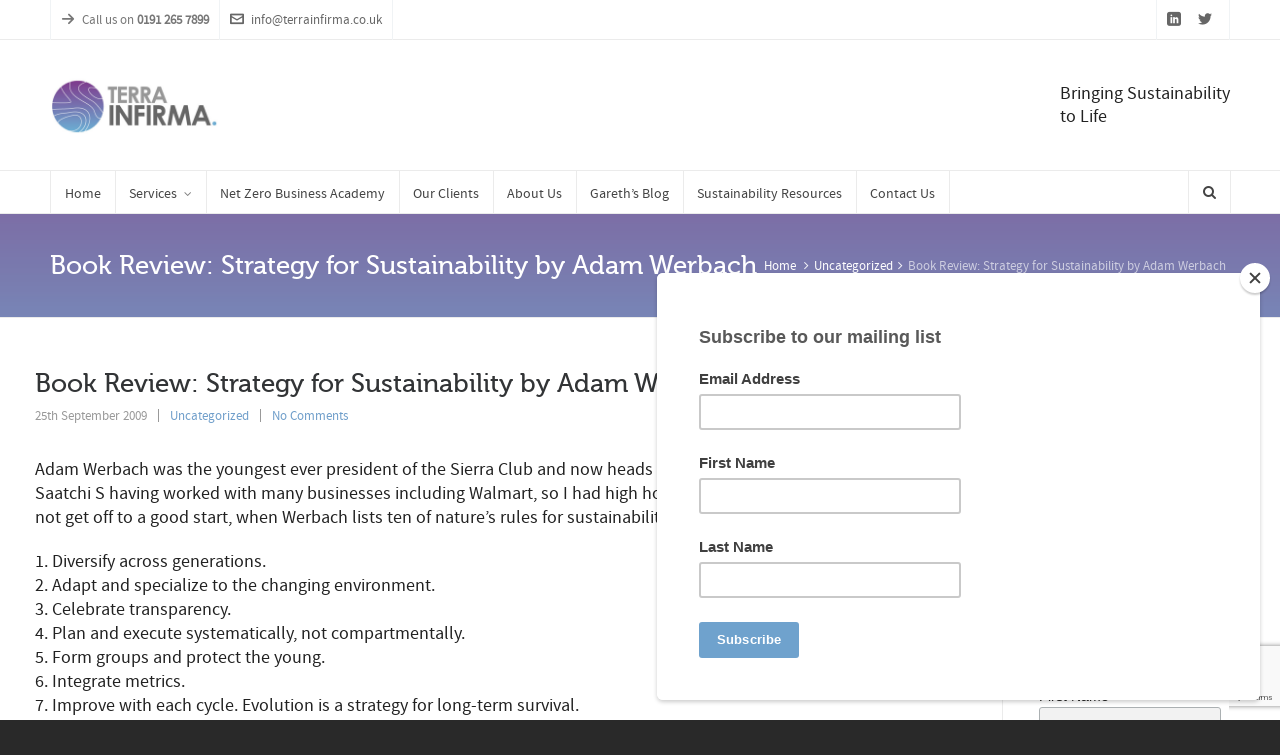

--- FILE ---
content_type: text/html; charset=UTF-8
request_url: https://www.terrainfirma.co.uk/book-review-strategy-for-sustainability/
body_size: 27608
content:

<!DOCTYPE HTML>
<html lang="en-GB">

<head>

	<meta charset="UTF-8">
	<meta http-equiv="X-UA-Compatible" content="IE=edge">
	<link rel="profile" href="https://gmpg.org/xfn/11">

	<meta name='robots' content='index, follow, max-image-preview:large, max-snippet:-1, max-video-preview:-1' />
<meta name="viewport" content="width=device-width, initial-scale=1, minimum-scale=1, maximum-scale=1, user-scalable=no" />
	<!-- This site is optimized with the Yoast SEO plugin v21.4 - https://yoast.com/wordpress/plugins/seo/ -->
	<title>Book Review: Strategy for Sustainability by Adam Werbach - Terra Infirma</title>
	<link rel="canonical" href="https://www.terrainfirma.co.uk/book-review-strategy-for-sustainability/" />
	<meta property="og:locale" content="en_GB" />
	<meta property="og:type" content="article" />
	<meta property="og:title" content="Book Review: Strategy for Sustainability by Adam Werbach - Terra Infirma" />
	<meta property="og:description" content="Adam Werbach was the youngest ever president of the Sierra Club and now heads up sustainability consultants Saatchi &#038; Saatchi S having worked with many businesses including Walmart, so I had high hopes for this book. Unfortunately it does not get off to a good start, when Werbach lists ten of nature&#8217;s rules for sustainability: [&hellip;]" />
	<meta property="og:url" content="https://www.terrainfirma.co.uk/book-review-strategy-for-sustainability/" />
	<meta property="og:site_name" content="Terra Infirma" />
	<meta property="article:published_time" content="2009-09-25T07:07:00+00:00" />
	<meta name="author" content="RBSWebMaster" />
	<meta name="twitter:card" content="summary_large_image" />
	<meta name="twitter:label1" content="Written by" />
	<meta name="twitter:data1" content="RBSWebMaster" />
	<meta name="twitter:label2" content="Estimated reading time" />
	<meta name="twitter:data2" content="2 minutes" />
	<script type="application/ld+json" class="yoast-schema-graph">{"@context":"https://schema.org","@graph":[{"@type":"WebPage","@id":"https://www.terrainfirma.co.uk/book-review-strategy-for-sustainability/","url":"https://www.terrainfirma.co.uk/book-review-strategy-for-sustainability/","name":"Book Review: Strategy for Sustainability by Adam Werbach - Terra Infirma","isPartOf":{"@id":"https://www.terrainfirma.co.uk/#website"},"datePublished":"2009-09-25T07:07:00+00:00","dateModified":"2009-09-25T07:07:00+00:00","author":{"@id":"https://www.terrainfirma.co.uk/#/schema/person/1d82c50240ea17ac9ecfcf4579cfd554"},"breadcrumb":{"@id":"https://www.terrainfirma.co.uk/book-review-strategy-for-sustainability/#breadcrumb"},"inLanguage":"en-GB","potentialAction":[{"@type":"ReadAction","target":["https://www.terrainfirma.co.uk/book-review-strategy-for-sustainability/"]}]},{"@type":"BreadcrumbList","@id":"https://www.terrainfirma.co.uk/book-review-strategy-for-sustainability/#breadcrumb","itemListElement":[{"@type":"ListItem","position":1,"name":"Home","item":"https://www.terrainfirma.co.uk/"},{"@type":"ListItem","position":2,"name":"Book Review: Strategy for Sustainability by Adam Werbach"}]},{"@type":"WebSite","@id":"https://www.terrainfirma.co.uk/#website","url":"https://www.terrainfirma.co.uk/","name":"Terra Infirma","description":"Bringing Sustainablity to Life","potentialAction":[{"@type":"SearchAction","target":{"@type":"EntryPoint","urlTemplate":"https://www.terrainfirma.co.uk/?s={search_term_string}"},"query-input":"required name=search_term_string"}],"inLanguage":"en-GB"},{"@type":"Person","@id":"https://www.terrainfirma.co.uk/#/schema/person/1d82c50240ea17ac9ecfcf4579cfd554","name":"RBSWebMaster","image":{"@type":"ImageObject","inLanguage":"en-GB","@id":"https://www.terrainfirma.co.uk/#/schema/person/image/","url":"https://secure.gravatar.com/avatar/3259a696195fb6474b795b97b017b1ea?s=96&d=mm&r=g","contentUrl":"https://secure.gravatar.com/avatar/3259a696195fb6474b795b97b017b1ea?s=96&d=mm&r=g","caption":"RBSWebMaster"},"url":"https://www.terrainfirma.co.uk/author/rbswebmaster/"}]}</script>
	<!-- / Yoast SEO plugin. -->


<link rel='dns-prefetch' href='//www.terrainfirma.co.uk' />
<link rel='dns-prefetch' href='//www.google.com' />
<link rel="alternate" type="application/rss+xml" title="Terra Infirma &raquo; Feed" href="https://www.terrainfirma.co.uk/feed/" />
<link rel="alternate" type="application/rss+xml" title="Terra Infirma &raquo; Comments Feed" href="https://www.terrainfirma.co.uk/comments/feed/" />
<link rel="alternate" type="application/rss+xml" title="Terra Infirma &raquo; Book Review: Strategy for Sustainability by Adam Werbach Comments Feed" href="https://www.terrainfirma.co.uk/book-review-strategy-for-sustainability/feed/" />
<script type="text/javascript">
/* <![CDATA[ */
window._wpemojiSettings = {"baseUrl":"https:\/\/s.w.org\/images\/core\/emoji\/14.0.0\/72x72\/","ext":".png","svgUrl":"https:\/\/s.w.org\/images\/core\/emoji\/14.0.0\/svg\/","svgExt":".svg","source":{"concatemoji":"https:\/\/www.terrainfirma.co.uk\/wp-includes\/js\/wp-emoji-release.min.js?ver=6.4.7"}};
/*! This file is auto-generated */
!function(i,n){var o,s,e;function c(e){try{var t={supportTests:e,timestamp:(new Date).valueOf()};sessionStorage.setItem(o,JSON.stringify(t))}catch(e){}}function p(e,t,n){e.clearRect(0,0,e.canvas.width,e.canvas.height),e.fillText(t,0,0);var t=new Uint32Array(e.getImageData(0,0,e.canvas.width,e.canvas.height).data),r=(e.clearRect(0,0,e.canvas.width,e.canvas.height),e.fillText(n,0,0),new Uint32Array(e.getImageData(0,0,e.canvas.width,e.canvas.height).data));return t.every(function(e,t){return e===r[t]})}function u(e,t,n){switch(t){case"flag":return n(e,"\ud83c\udff3\ufe0f\u200d\u26a7\ufe0f","\ud83c\udff3\ufe0f\u200b\u26a7\ufe0f")?!1:!n(e,"\ud83c\uddfa\ud83c\uddf3","\ud83c\uddfa\u200b\ud83c\uddf3")&&!n(e,"\ud83c\udff4\udb40\udc67\udb40\udc62\udb40\udc65\udb40\udc6e\udb40\udc67\udb40\udc7f","\ud83c\udff4\u200b\udb40\udc67\u200b\udb40\udc62\u200b\udb40\udc65\u200b\udb40\udc6e\u200b\udb40\udc67\u200b\udb40\udc7f");case"emoji":return!n(e,"\ud83e\udef1\ud83c\udffb\u200d\ud83e\udef2\ud83c\udfff","\ud83e\udef1\ud83c\udffb\u200b\ud83e\udef2\ud83c\udfff")}return!1}function f(e,t,n){var r="undefined"!=typeof WorkerGlobalScope&&self instanceof WorkerGlobalScope?new OffscreenCanvas(300,150):i.createElement("canvas"),a=r.getContext("2d",{willReadFrequently:!0}),o=(a.textBaseline="top",a.font="600 32px Arial",{});return e.forEach(function(e){o[e]=t(a,e,n)}),o}function t(e){var t=i.createElement("script");t.src=e,t.defer=!0,i.head.appendChild(t)}"undefined"!=typeof Promise&&(o="wpEmojiSettingsSupports",s=["flag","emoji"],n.supports={everything:!0,everythingExceptFlag:!0},e=new Promise(function(e){i.addEventListener("DOMContentLoaded",e,{once:!0})}),new Promise(function(t){var n=function(){try{var e=JSON.parse(sessionStorage.getItem(o));if("object"==typeof e&&"number"==typeof e.timestamp&&(new Date).valueOf()<e.timestamp+604800&&"object"==typeof e.supportTests)return e.supportTests}catch(e){}return null}();if(!n){if("undefined"!=typeof Worker&&"undefined"!=typeof OffscreenCanvas&&"undefined"!=typeof URL&&URL.createObjectURL&&"undefined"!=typeof Blob)try{var e="postMessage("+f.toString()+"("+[JSON.stringify(s),u.toString(),p.toString()].join(",")+"));",r=new Blob([e],{type:"text/javascript"}),a=new Worker(URL.createObjectURL(r),{name:"wpTestEmojiSupports"});return void(a.onmessage=function(e){c(n=e.data),a.terminate(),t(n)})}catch(e){}c(n=f(s,u,p))}t(n)}).then(function(e){for(var t in e)n.supports[t]=e[t],n.supports.everything=n.supports.everything&&n.supports[t],"flag"!==t&&(n.supports.everythingExceptFlag=n.supports.everythingExceptFlag&&n.supports[t]);n.supports.everythingExceptFlag=n.supports.everythingExceptFlag&&!n.supports.flag,n.DOMReady=!1,n.readyCallback=function(){n.DOMReady=!0}}).then(function(){return e}).then(function(){var e;n.supports.everything||(n.readyCallback(),(e=n.source||{}).concatemoji?t(e.concatemoji):e.wpemoji&&e.twemoji&&(t(e.twemoji),t(e.wpemoji)))}))}((window,document),window._wpemojiSettings);
/* ]]> */
</script>
<style id='wp-emoji-styles-inline-css' type='text/css'>

	img.wp-smiley, img.emoji {
		display: inline !important;
		border: none !important;
		box-shadow: none !important;
		height: 1em !important;
		width: 1em !important;
		margin: 0 0.07em !important;
		vertical-align: -0.1em !important;
		background: none !important;
		padding: 0 !important;
	}
</style>
<link rel='stylesheet' id='wp-block-library-css' href='https://www.terrainfirma.co.uk/wp-includes/css/dist/block-library/style.min.css?ver=6.4.7' type='text/css' media='all' />
<style id='classic-theme-styles-inline-css' type='text/css'>
/*! This file is auto-generated */
.wp-block-button__link{color:#fff;background-color:#32373c;border-radius:9999px;box-shadow:none;text-decoration:none;padding:calc(.667em + 2px) calc(1.333em + 2px);font-size:1.125em}.wp-block-file__button{background:#32373c;color:#fff;text-decoration:none}
</style>
<style id='global-styles-inline-css' type='text/css'>
body{--wp--preset--color--black: #000000;--wp--preset--color--cyan-bluish-gray: #abb8c3;--wp--preset--color--white: #ffffff;--wp--preset--color--pale-pink: #f78da7;--wp--preset--color--vivid-red: #cf2e2e;--wp--preset--color--luminous-vivid-orange: #ff6900;--wp--preset--color--luminous-vivid-amber: #fcb900;--wp--preset--color--light-green-cyan: #7bdcb5;--wp--preset--color--vivid-green-cyan: #00d084;--wp--preset--color--pale-cyan-blue: #8ed1fc;--wp--preset--color--vivid-cyan-blue: #0693e3;--wp--preset--color--vivid-purple: #9b51e0;--wp--preset--gradient--vivid-cyan-blue-to-vivid-purple: linear-gradient(135deg,rgba(6,147,227,1) 0%,rgb(155,81,224) 100%);--wp--preset--gradient--light-green-cyan-to-vivid-green-cyan: linear-gradient(135deg,rgb(122,220,180) 0%,rgb(0,208,130) 100%);--wp--preset--gradient--luminous-vivid-amber-to-luminous-vivid-orange: linear-gradient(135deg,rgba(252,185,0,1) 0%,rgba(255,105,0,1) 100%);--wp--preset--gradient--luminous-vivid-orange-to-vivid-red: linear-gradient(135deg,rgba(255,105,0,1) 0%,rgb(207,46,46) 100%);--wp--preset--gradient--very-light-gray-to-cyan-bluish-gray: linear-gradient(135deg,rgb(238,238,238) 0%,rgb(169,184,195) 100%);--wp--preset--gradient--cool-to-warm-spectrum: linear-gradient(135deg,rgb(74,234,220) 0%,rgb(151,120,209) 20%,rgb(207,42,186) 40%,rgb(238,44,130) 60%,rgb(251,105,98) 80%,rgb(254,248,76) 100%);--wp--preset--gradient--blush-light-purple: linear-gradient(135deg,rgb(255,206,236) 0%,rgb(152,150,240) 100%);--wp--preset--gradient--blush-bordeaux: linear-gradient(135deg,rgb(254,205,165) 0%,rgb(254,45,45) 50%,rgb(107,0,62) 100%);--wp--preset--gradient--luminous-dusk: linear-gradient(135deg,rgb(255,203,112) 0%,rgb(199,81,192) 50%,rgb(65,88,208) 100%);--wp--preset--gradient--pale-ocean: linear-gradient(135deg,rgb(255,245,203) 0%,rgb(182,227,212) 50%,rgb(51,167,181) 100%);--wp--preset--gradient--electric-grass: linear-gradient(135deg,rgb(202,248,128) 0%,rgb(113,206,126) 100%);--wp--preset--gradient--midnight: linear-gradient(135deg,rgb(2,3,129) 0%,rgb(40,116,252) 100%);--wp--preset--font-size--small: 13px;--wp--preset--font-size--medium: 20px;--wp--preset--font-size--large: 36px;--wp--preset--font-size--x-large: 42px;--wp--preset--spacing--20: 0.44rem;--wp--preset--spacing--30: 0.67rem;--wp--preset--spacing--40: 1rem;--wp--preset--spacing--50: 1.5rem;--wp--preset--spacing--60: 2.25rem;--wp--preset--spacing--70: 3.38rem;--wp--preset--spacing--80: 5.06rem;--wp--preset--shadow--natural: 6px 6px 9px rgba(0, 0, 0, 0.2);--wp--preset--shadow--deep: 12px 12px 50px rgba(0, 0, 0, 0.4);--wp--preset--shadow--sharp: 6px 6px 0px rgba(0, 0, 0, 0.2);--wp--preset--shadow--outlined: 6px 6px 0px -3px rgba(255, 255, 255, 1), 6px 6px rgba(0, 0, 0, 1);--wp--preset--shadow--crisp: 6px 6px 0px rgba(0, 0, 0, 1);}:where(.is-layout-flex){gap: 0.5em;}:where(.is-layout-grid){gap: 0.5em;}body .is-layout-flow > .alignleft{float: left;margin-inline-start: 0;margin-inline-end: 2em;}body .is-layout-flow > .alignright{float: right;margin-inline-start: 2em;margin-inline-end: 0;}body .is-layout-flow > .aligncenter{margin-left: auto !important;margin-right: auto !important;}body .is-layout-constrained > .alignleft{float: left;margin-inline-start: 0;margin-inline-end: 2em;}body .is-layout-constrained > .alignright{float: right;margin-inline-start: 2em;margin-inline-end: 0;}body .is-layout-constrained > .aligncenter{margin-left: auto !important;margin-right: auto !important;}body .is-layout-constrained > :where(:not(.alignleft):not(.alignright):not(.alignfull)){max-width: var(--wp--style--global--content-size);margin-left: auto !important;margin-right: auto !important;}body .is-layout-constrained > .alignwide{max-width: var(--wp--style--global--wide-size);}body .is-layout-flex{display: flex;}body .is-layout-flex{flex-wrap: wrap;align-items: center;}body .is-layout-flex > *{margin: 0;}body .is-layout-grid{display: grid;}body .is-layout-grid > *{margin: 0;}:where(.wp-block-columns.is-layout-flex){gap: 2em;}:where(.wp-block-columns.is-layout-grid){gap: 2em;}:where(.wp-block-post-template.is-layout-flex){gap: 1.25em;}:where(.wp-block-post-template.is-layout-grid){gap: 1.25em;}.has-black-color{color: var(--wp--preset--color--black) !important;}.has-cyan-bluish-gray-color{color: var(--wp--preset--color--cyan-bluish-gray) !important;}.has-white-color{color: var(--wp--preset--color--white) !important;}.has-pale-pink-color{color: var(--wp--preset--color--pale-pink) !important;}.has-vivid-red-color{color: var(--wp--preset--color--vivid-red) !important;}.has-luminous-vivid-orange-color{color: var(--wp--preset--color--luminous-vivid-orange) !important;}.has-luminous-vivid-amber-color{color: var(--wp--preset--color--luminous-vivid-amber) !important;}.has-light-green-cyan-color{color: var(--wp--preset--color--light-green-cyan) !important;}.has-vivid-green-cyan-color{color: var(--wp--preset--color--vivid-green-cyan) !important;}.has-pale-cyan-blue-color{color: var(--wp--preset--color--pale-cyan-blue) !important;}.has-vivid-cyan-blue-color{color: var(--wp--preset--color--vivid-cyan-blue) !important;}.has-vivid-purple-color{color: var(--wp--preset--color--vivid-purple) !important;}.has-black-background-color{background-color: var(--wp--preset--color--black) !important;}.has-cyan-bluish-gray-background-color{background-color: var(--wp--preset--color--cyan-bluish-gray) !important;}.has-white-background-color{background-color: var(--wp--preset--color--white) !important;}.has-pale-pink-background-color{background-color: var(--wp--preset--color--pale-pink) !important;}.has-vivid-red-background-color{background-color: var(--wp--preset--color--vivid-red) !important;}.has-luminous-vivid-orange-background-color{background-color: var(--wp--preset--color--luminous-vivid-orange) !important;}.has-luminous-vivid-amber-background-color{background-color: var(--wp--preset--color--luminous-vivid-amber) !important;}.has-light-green-cyan-background-color{background-color: var(--wp--preset--color--light-green-cyan) !important;}.has-vivid-green-cyan-background-color{background-color: var(--wp--preset--color--vivid-green-cyan) !important;}.has-pale-cyan-blue-background-color{background-color: var(--wp--preset--color--pale-cyan-blue) !important;}.has-vivid-cyan-blue-background-color{background-color: var(--wp--preset--color--vivid-cyan-blue) !important;}.has-vivid-purple-background-color{background-color: var(--wp--preset--color--vivid-purple) !important;}.has-black-border-color{border-color: var(--wp--preset--color--black) !important;}.has-cyan-bluish-gray-border-color{border-color: var(--wp--preset--color--cyan-bluish-gray) !important;}.has-white-border-color{border-color: var(--wp--preset--color--white) !important;}.has-pale-pink-border-color{border-color: var(--wp--preset--color--pale-pink) !important;}.has-vivid-red-border-color{border-color: var(--wp--preset--color--vivid-red) !important;}.has-luminous-vivid-orange-border-color{border-color: var(--wp--preset--color--luminous-vivid-orange) !important;}.has-luminous-vivid-amber-border-color{border-color: var(--wp--preset--color--luminous-vivid-amber) !important;}.has-light-green-cyan-border-color{border-color: var(--wp--preset--color--light-green-cyan) !important;}.has-vivid-green-cyan-border-color{border-color: var(--wp--preset--color--vivid-green-cyan) !important;}.has-pale-cyan-blue-border-color{border-color: var(--wp--preset--color--pale-cyan-blue) !important;}.has-vivid-cyan-blue-border-color{border-color: var(--wp--preset--color--vivid-cyan-blue) !important;}.has-vivid-purple-border-color{border-color: var(--wp--preset--color--vivid-purple) !important;}.has-vivid-cyan-blue-to-vivid-purple-gradient-background{background: var(--wp--preset--gradient--vivid-cyan-blue-to-vivid-purple) !important;}.has-light-green-cyan-to-vivid-green-cyan-gradient-background{background: var(--wp--preset--gradient--light-green-cyan-to-vivid-green-cyan) !important;}.has-luminous-vivid-amber-to-luminous-vivid-orange-gradient-background{background: var(--wp--preset--gradient--luminous-vivid-amber-to-luminous-vivid-orange) !important;}.has-luminous-vivid-orange-to-vivid-red-gradient-background{background: var(--wp--preset--gradient--luminous-vivid-orange-to-vivid-red) !important;}.has-very-light-gray-to-cyan-bluish-gray-gradient-background{background: var(--wp--preset--gradient--very-light-gray-to-cyan-bluish-gray) !important;}.has-cool-to-warm-spectrum-gradient-background{background: var(--wp--preset--gradient--cool-to-warm-spectrum) !important;}.has-blush-light-purple-gradient-background{background: var(--wp--preset--gradient--blush-light-purple) !important;}.has-blush-bordeaux-gradient-background{background: var(--wp--preset--gradient--blush-bordeaux) !important;}.has-luminous-dusk-gradient-background{background: var(--wp--preset--gradient--luminous-dusk) !important;}.has-pale-ocean-gradient-background{background: var(--wp--preset--gradient--pale-ocean) !important;}.has-electric-grass-gradient-background{background: var(--wp--preset--gradient--electric-grass) !important;}.has-midnight-gradient-background{background: var(--wp--preset--gradient--midnight) !important;}.has-small-font-size{font-size: var(--wp--preset--font-size--small) !important;}.has-medium-font-size{font-size: var(--wp--preset--font-size--medium) !important;}.has-large-font-size{font-size: var(--wp--preset--font-size--large) !important;}.has-x-large-font-size{font-size: var(--wp--preset--font-size--x-large) !important;}
.wp-block-navigation a:where(:not(.wp-element-button)){color: inherit;}
:where(.wp-block-post-template.is-layout-flex){gap: 1.25em;}:where(.wp-block-post-template.is-layout-grid){gap: 1.25em;}
:where(.wp-block-columns.is-layout-flex){gap: 2em;}:where(.wp-block-columns.is-layout-grid){gap: 2em;}
.wp-block-pullquote{font-size: 1.5em;line-height: 1.6;}
</style>
<link rel='stylesheet' id='contact-form-7-css' href='https://www.terrainfirma.co.uk/wp-content/plugins/contact-form-7/includes/css/styles.css?ver=5.8.1' type='text/css' media='all' />
<link rel='stylesheet' id='ctf_styles-css' href='https://www.terrainfirma.co.uk/wp-content/plugins/custom-twitter-feeds/css/ctf-styles.min.css?ver=2.2.1' type='text/css' media='all' />
<link rel='stylesheet' id='esg-plugin-settings-css' href='https://www.terrainfirma.co.uk/wp-content/plugins/essential-grid/public/assets/css/settings.css?ver=3.1.0' type='text/css' media='all' />
<link rel='stylesheet' id='tp-fontello-css' href='https://www.terrainfirma.co.uk/wp-content/plugins/essential-grid/public/assets/font/fontello/css/fontello.css?ver=3.1.0' type='text/css' media='all' />
<link rel='stylesheet' id='events-manager-css' href='https://www.terrainfirma.co.uk/wp-content/plugins/events-manager/includes/css/events_manager.css?ver=5.981' type='text/css' media='all' />
<link rel='stylesheet' id='highend-style-css' href='https://www.terrainfirma.co.uk/wp-content/themes/HighendWP/style.css?ver=3.6.3' type='text/css' media='all' />
<link rel='stylesheet' id='highend_responsive-css' href='https://www.terrainfirma.co.uk/wp-content/themes/HighendWP/assets/css/responsive.css?ver=3.6.3' type='text/css' media='all' />
<link rel='stylesheet' id='highend_icomoon-css' href='https://www.terrainfirma.co.uk/wp-content/themes/HighendWP/assets/css/icons.css?ver=3.6.3' type='text/css' media='all' />
<link rel='stylesheet' id='highend_dynamic_styles-css' href='https://www.terrainfirma.co.uk/wp-content/uploads/highend/dynamic-styles.css?ver=1558795020' type='text/css' media='all' />
<link rel='stylesheet' id='socialsnap-styles-css' href='https://www.terrainfirma.co.uk/wp-content/plugins/socialsnap/assets/css/socialsnap.css?ver=1.3.4' type='text/css' media='all' />
<script type="text/javascript" src="https://www.terrainfirma.co.uk/wp-includes/js/jquery/jquery.min.js?ver=3.7.1" id="jquery-core-js"></script>
<script type="text/javascript" src="https://www.terrainfirma.co.uk/wp-includes/js/jquery/jquery-migrate.min.js?ver=3.4.1" id="jquery-migrate-js"></script>
<script type="text/javascript" src="https://www.terrainfirma.co.uk/wp-includes/js/jquery/ui/core.min.js?ver=1.13.2" id="jquery-ui-core-js"></script>
<script type="text/javascript" src="https://www.terrainfirma.co.uk/wp-includes/js/jquery/ui/mouse.min.js?ver=1.13.2" id="jquery-ui-mouse-js"></script>
<script type="text/javascript" src="https://www.terrainfirma.co.uk/wp-includes/js/jquery/ui/sortable.min.js?ver=1.13.2" id="jquery-ui-sortable-js"></script>
<script type="text/javascript" src="https://www.terrainfirma.co.uk/wp-includes/js/jquery/ui/datepicker.min.js?ver=1.13.2" id="jquery-ui-datepicker-js"></script>
<script type="text/javascript" id="jquery-ui-datepicker-js-after">
/* <![CDATA[ */
jQuery(function(jQuery){jQuery.datepicker.setDefaults({"closeText":"Close","currentText":"Today","monthNames":["January","February","March","April","May","June","July","August","September","October","November","December"],"monthNamesShort":["Jan","Feb","Mar","Apr","May","Jun","Jul","Aug","Sep","Oct","Nov","Dec"],"nextText":"Next","prevText":"Previous","dayNames":["Sunday","Monday","Tuesday","Wednesday","Thursday","Friday","Saturday"],"dayNamesShort":["Sun","Mon","Tue","Wed","Thu","Fri","Sat"],"dayNamesMin":["S","M","T","W","T","F","S"],"dateFormat":"dS MM yy","firstDay":1,"isRTL":false});});
/* ]]> */
</script>
<script type="text/javascript" src="https://www.terrainfirma.co.uk/wp-includes/js/jquery/ui/menu.min.js?ver=1.13.2" id="jquery-ui-menu-js"></script>
<script type="text/javascript" src="https://www.terrainfirma.co.uk/wp-includes/js/dist/vendor/wp-polyfill-inert.min.js?ver=3.1.2" id="wp-polyfill-inert-js"></script>
<script type="text/javascript" src="https://www.terrainfirma.co.uk/wp-includes/js/dist/vendor/regenerator-runtime.min.js?ver=0.14.0" id="regenerator-runtime-js"></script>
<script type="text/javascript" src="https://www.terrainfirma.co.uk/wp-includes/js/dist/vendor/wp-polyfill.min.js?ver=3.15.0" id="wp-polyfill-js"></script>
<script type="text/javascript" src="https://www.terrainfirma.co.uk/wp-includes/js/dist/dom-ready.min.js?ver=392bdd43726760d1f3ca" id="wp-dom-ready-js"></script>
<script type="text/javascript" src="https://www.terrainfirma.co.uk/wp-includes/js/dist/hooks.min.js?ver=c6aec9a8d4e5a5d543a1" id="wp-hooks-js"></script>
<script type="text/javascript" src="https://www.terrainfirma.co.uk/wp-includes/js/dist/i18n.min.js?ver=7701b0c3857f914212ef" id="wp-i18n-js"></script>
<script type="text/javascript" id="wp-i18n-js-after">
/* <![CDATA[ */
wp.i18n.setLocaleData( { 'text direction\u0004ltr': [ 'ltr' ] } );
/* ]]> */
</script>
<script type="text/javascript" id="wp-a11y-js-translations">
/* <![CDATA[ */
( function( domain, translations ) {
	var localeData = translations.locale_data[ domain ] || translations.locale_data.messages;
	localeData[""].domain = domain;
	wp.i18n.setLocaleData( localeData, domain );
} )( "default", {"translation-revision-date":"2025-10-08 12:55:27+0000","generator":"GlotPress\/4.0.1","domain":"messages","locale_data":{"messages":{"":{"domain":"messages","plural-forms":"nplurals=2; plural=n != 1;","lang":"en_GB"},"Notifications":["Notifications"]}},"comment":{"reference":"wp-includes\/js\/dist\/a11y.js"}} );
/* ]]> */
</script>
<script type="text/javascript" src="https://www.terrainfirma.co.uk/wp-includes/js/dist/a11y.min.js?ver=7032343a947cfccf5608" id="wp-a11y-js"></script>
<script type="text/javascript" id="jquery-ui-autocomplete-js-extra">
/* <![CDATA[ */
var uiAutocompleteL10n = {"noResults":"No results found.","oneResult":"1 result found. Use up and down arrow keys to navigate.","manyResults":"%d results found. Use up and down arrow keys to navigate.","itemSelected":"Item selected."};
/* ]]> */
</script>
<script type="text/javascript" src="https://www.terrainfirma.co.uk/wp-includes/js/jquery/ui/autocomplete.min.js?ver=1.13.2" id="jquery-ui-autocomplete-js"></script>
<script type="text/javascript" src="https://www.terrainfirma.co.uk/wp-includes/js/jquery/ui/resizable.min.js?ver=1.13.2" id="jquery-ui-resizable-js"></script>
<script type="text/javascript" src="https://www.terrainfirma.co.uk/wp-includes/js/jquery/ui/draggable.min.js?ver=1.13.2" id="jquery-ui-draggable-js"></script>
<script type="text/javascript" src="https://www.terrainfirma.co.uk/wp-includes/js/jquery/ui/controlgroup.min.js?ver=1.13.2" id="jquery-ui-controlgroup-js"></script>
<script type="text/javascript" src="https://www.terrainfirma.co.uk/wp-includes/js/jquery/ui/checkboxradio.min.js?ver=1.13.2" id="jquery-ui-checkboxradio-js"></script>
<script type="text/javascript" src="https://www.terrainfirma.co.uk/wp-includes/js/jquery/ui/button.min.js?ver=1.13.2" id="jquery-ui-button-js"></script>
<script type="text/javascript" src="https://www.terrainfirma.co.uk/wp-includes/js/jquery/ui/dialog.min.js?ver=1.13.2" id="jquery-ui-dialog-js"></script>
<script type="text/javascript" id="events-manager-js-extra">
/* <![CDATA[ */
var EM = {"ajaxurl":"https:\/\/www.terrainfirma.co.uk\/wp-admin\/admin-ajax.php","locationajaxurl":"https:\/\/www.terrainfirma.co.uk\/wp-admin\/admin-ajax.php?action=locations_search","firstDay":"1","locale":"en","dateFormat":"dd\/mm\/yy","ui_css":"https:\/\/www.terrainfirma.co.uk\/wp-content\/plugins\/events-manager\/includes\/css\/jquery-ui.min.css","show24hours":"0","is_ssl":"1","bookingInProgress":"Please wait while the booking is being submitted.","tickets_save":"Save Ticket","bookingajaxurl":"https:\/\/www.terrainfirma.co.uk\/wp-admin\/admin-ajax.php","bookings_export_save":"Export Bookings","bookings_settings_save":"Save Settings","booking_delete":"Are you sure you want to delete?","booking_offset":"30","bb_full":"Sold Out","bb_book":"Book Now","bb_booking":"Booking\u2026","bb_booked":"Booking Submitted","bb_error":"Booking Error. Try again?","bb_cancel":"Cancel","bb_canceling":"Cancelling\u2026","bb_cancelled":"Cancelled","bb_cancel_error":"Cancellation Error. Try again?","txt_search":"Search","txt_searching":"Searching...","txt_loading":"Loading..."};
/* ]]> */
</script>
<script type="text/javascript" src="https://www.terrainfirma.co.uk/wp-content/plugins/events-manager/includes/js/events-manager.js?ver=5.981" id="events-manager-js"></script>
<script type="text/javascript" src="https://www.terrainfirma.co.uk/wp-content/plugins/revslider/public/assets/js/rbtools.min.js?ver=6.6.18" async id="tp-tools-js"></script>
<script type="text/javascript" src="https://www.terrainfirma.co.uk/wp-content/plugins/revslider/public/assets/js/rs6.min.js?ver=6.6.18" async id="revmin-js"></script>
<script></script><link rel="https://api.w.org/" href="https://www.terrainfirma.co.uk/wp-json/" /><link rel="alternate" type="application/json" href="https://www.terrainfirma.co.uk/wp-json/wp/v2/posts/96" /><link rel="EditURI" type="application/rsd+xml" title="RSD" href="https://www.terrainfirma.co.uk/xmlrpc.php?rsd" />
<meta name="generator" content="WordPress 6.4.7" />
<link rel='shortlink' href='https://www.terrainfirma.co.uk/?p=96' />
<link rel="alternate" type="application/json+oembed" href="https://www.terrainfirma.co.uk/wp-json/oembed/1.0/embed?url=https%3A%2F%2Fwww.terrainfirma.co.uk%2Fbook-review-strategy-for-sustainability%2F" />
<link rel="alternate" type="text/xml+oembed" href="https://www.terrainfirma.co.uk/wp-json/oembed/1.0/embed?url=https%3A%2F%2Fwww.terrainfirma.co.uk%2Fbook-review-strategy-for-sustainability%2F&#038;format=xml" />
<link rel="pingback" href="https://www.terrainfirma.co.uk/xmlrpc.php">
<meta name="theme-color" content="#793895"><link rel="apple-touch-icon-precomposed" sizes="144x144" href="https://www.terrainfirma.co.uk/wp-content/uploads/2018/02/TI-144.png" /><link rel="apple-touch-icon-precomposed" sizes="114x114" href="https://www.terrainfirma.co.uk/wp-content/uploads/2018/02/TI114.png" /><link rel="apple-touch-icon-precomposed" sizes="72x72" href="https://www.terrainfirma.co.uk/wp-content/uploads/2018/02/TI-72.png" /><link rel="apple-touch-icon-precomposed" sizes="57x57" href="https://www.terrainfirma.co.uk/wp-content/uploads/2018/02/TI-57.png" /><meta name="apple-mobile-web-app-title" content="Terra Infirma" />			<style type="text/css">
						</style>
			<script type="text/javascript">var ajaxurl = "https://www.terrainfirma.co.uk/wp-admin/admin-ajax.php"</script><meta name="generator" content="Powered by WPBakery Page Builder - drag and drop page builder for WordPress."/>
<meta name="generator" content="Powered by Slider Revolution 6.6.18 - responsive, Mobile-Friendly Slider Plugin for WordPress with comfortable drag and drop interface." />
<link rel="icon" href="https://www.terrainfirma.co.uk/wp-content/uploads/2018/02/cropped-TI-144-32x32.png" sizes="32x32" />
<link rel="icon" href="https://www.terrainfirma.co.uk/wp-content/uploads/2018/02/cropped-TI-144-192x192.png" sizes="192x192" />
<link rel="apple-touch-icon" href="https://www.terrainfirma.co.uk/wp-content/uploads/2018/02/cropped-TI-144-180x180.png" />
<meta name="msapplication-TileImage" content="https://www.terrainfirma.co.uk/wp-content/uploads/2018/02/cropped-TI-144-270x270.png" />
<script>function setREVStartSize(e){
			//window.requestAnimationFrame(function() {
				window.RSIW = window.RSIW===undefined ? window.innerWidth : window.RSIW;
				window.RSIH = window.RSIH===undefined ? window.innerHeight : window.RSIH;
				try {
					var pw = document.getElementById(e.c).parentNode.offsetWidth,
						newh;
					pw = pw===0 || isNaN(pw) || (e.l=="fullwidth" || e.layout=="fullwidth") ? window.RSIW : pw;
					e.tabw = e.tabw===undefined ? 0 : parseInt(e.tabw);
					e.thumbw = e.thumbw===undefined ? 0 : parseInt(e.thumbw);
					e.tabh = e.tabh===undefined ? 0 : parseInt(e.tabh);
					e.thumbh = e.thumbh===undefined ? 0 : parseInt(e.thumbh);
					e.tabhide = e.tabhide===undefined ? 0 : parseInt(e.tabhide);
					e.thumbhide = e.thumbhide===undefined ? 0 : parseInt(e.thumbhide);
					e.mh = e.mh===undefined || e.mh=="" || e.mh==="auto" ? 0 : parseInt(e.mh,0);
					if(e.layout==="fullscreen" || e.l==="fullscreen")
						newh = Math.max(e.mh,window.RSIH);
					else{
						e.gw = Array.isArray(e.gw) ? e.gw : [e.gw];
						for (var i in e.rl) if (e.gw[i]===undefined || e.gw[i]===0) e.gw[i] = e.gw[i-1];
						e.gh = e.el===undefined || e.el==="" || (Array.isArray(e.el) && e.el.length==0)? e.gh : e.el;
						e.gh = Array.isArray(e.gh) ? e.gh : [e.gh];
						for (var i in e.rl) if (e.gh[i]===undefined || e.gh[i]===0) e.gh[i] = e.gh[i-1];
											
						var nl = new Array(e.rl.length),
							ix = 0,
							sl;
						e.tabw = e.tabhide>=pw ? 0 : e.tabw;
						e.thumbw = e.thumbhide>=pw ? 0 : e.thumbw;
						e.tabh = e.tabhide>=pw ? 0 : e.tabh;
						e.thumbh = e.thumbhide>=pw ? 0 : e.thumbh;
						for (var i in e.rl) nl[i] = e.rl[i]<window.RSIW ? 0 : e.rl[i];
						sl = nl[0];
						for (var i in nl) if (sl>nl[i] && nl[i]>0) { sl = nl[i]; ix=i;}
						var m = pw>(e.gw[ix]+e.tabw+e.thumbw) ? 1 : (pw-(e.tabw+e.thumbw)) / (e.gw[ix]);
						newh =  (e.gh[ix] * m) + (e.tabh + e.thumbh);
					}
					var el = document.getElementById(e.c);
					if (el!==null && el) el.style.height = newh+"px";
					el = document.getElementById(e.c+"_wrapper");
					if (el!==null && el) {
						el.style.height = newh+"px";
						el.style.display = "block";
					}
				} catch(e){
					console.log("Failure at Presize of Slider:" + e)
				}
			//});
		  };</script>
<noscript><style> .wpb_animate_when_almost_visible { opacity: 1; }</style></noscript>
</head>

<body data-rsssl=1 class="post-template-default single single-post postid-96 single-format-standard hb-stretched-layout hb-sidebar-20 highend-prettyphoto wpb-js-composer js-comp-ver-7.4 vc_responsive" itemscope="itemscope" itemtype="https://schema.org/WebPage">

<div id="mobile-menu-wrap"><form method="get" class="mobile-search-form" action="https://www.terrainfirma.co.uk/"><input type="text" placeholder="Search" name="s" autocomplete="off" /></form><a class="mobile-menu-close"><i class="hb-icon-x"></i></a><nav id="mobile-menu" class="clearfix interactive"><div class="menu-main-menu-container"><ul id="menu-main-menu" class="menu-main-menu-container"><li id="menu-item-37" class="menu-item menu-item-type-post_type menu-item-object-page menu-item-home menu-item-37"><a href="https://www.terrainfirma.co.uk/">Home</a></li>
<li id="menu-item-46" class="menu-item menu-item-type-custom menu-item-object-custom menu-item-has-children menu-item-46"><a href="#">Services</a>
<ul class="sub-menu">
	<li id="menu-item-11674" class="menu-item menu-item-type-post_type menu-item-object-page menu-item-11674"><a href="https://www.terrainfirma.co.uk/net-zero-accelerator/">Net Zero Accelerator</a></li>
	<li id="menu-item-36" class="menu-item menu-item-type-post_type menu-item-object-page menu-item-36"><a href="https://www.terrainfirma.co.uk/sustainability_strategy/">Sustainability/Net Zero Strategy</a></li>
	<li id="menu-item-35" class="menu-item menu-item-type-post_type menu-item-object-page menu-item-35"><a href="https://www.terrainfirma.co.uk/employee_engagement/">Employee Engagement for Sustainability</a></li>
	<li id="menu-item-34" class="menu-item menu-item-type-post_type menu-item-object-page menu-item-34"><a href="https://www.terrainfirma.co.uk/professional-development/">Professional Development for Sustainability (CPD)</a></li>
	<li id="menu-item-12160" class="menu-item menu-item-type-post_type menu-item-object-page menu-item-12160"><a href="https://www.terrainfirma.co.uk/strategic-advisor/">Strategic Advisor</a></li>
</ul>
</li>
<li id="menu-item-9449" class="menu-item menu-item-type-post_type menu-item-object-page menu-item-9449"><a href="https://www.terrainfirma.co.uk/green-academy/">Net Zero Business Academy</a></li>
<li id="menu-item-129" class="menu-item menu-item-type-post_type menu-item-object-page menu-item-129"><a href="https://www.terrainfirma.co.uk/our-clients/">Our Clients</a></li>
<li id="menu-item-130" class="menu-item menu-item-type-post_type menu-item-object-page menu-item-130"><a href="https://www.terrainfirma.co.uk/about-us/">About Us</a></li>
<li id="menu-item-32" class="menu-item menu-item-type-post_type menu-item-object-page menu-item-32"><a href="https://www.terrainfirma.co.uk/blog/">Gareth’s Blog</a></li>
<li id="menu-item-147" class="menu-item menu-item-type-post_type menu-item-object-page menu-item-147"><a href="https://www.terrainfirma.co.uk/resources/">Sustainability Resources</a></li>
<li id="menu-item-67" class="menu-item menu-item-type-post_type menu-item-object-page menu-item-67"><a href="https://www.terrainfirma.co.uk/contact-us/">Contact Us</a></li>
</ul></div></nav></div><!-- END #mobile-menu-wrap -->
<div id="hb-wrap">

	<div id="main-wrapper" class="hb-stretched-layout  fw-100 nav-type-2">

					<header id="hb-header" >

		

<div id="header-bar" class="clearfix">

	<div class="container">

					<div class="top-widgets-left">
				<div id="top-info-widget" class="top-widget"><p><i class="hb-moon-arrow-right-5"></i>Call us on <strong>0191 265 7899</strong></p></div><div id="top-email-widget" class="top-widget"><a href="mailto:info@terrainfirma.co.uk"><i class="hb-moon-envelop"></i>info@terrainfirma.co.uk</a></div>			</div>
		
					<div class="top-widgets-right">
				<div id="top-socials-widget" class="top-widget">		<ul class="social-list">
				
							<li class="linkedin">
					<a href="https://www.linkedin.com/company/terra-infirma-ltd/" rel="noopener noreferrer">
						<i class="hb-moon-linkedin"></i>
						
											</a> 
				</li>
							<li class="twitter">
					<a href="https://twitter.com/GarethKane/" rel="noopener noreferrer">
						<i class="hb-moon-twitter"></i>
						
											</a> 
				</li>
			
		</ul>
		</div>			</div>
		
	</div>

</div><!-- END #header-bar -->

		<style type="text/css">
    #logo img,.stuck #logo img {max-height:70px;}
    </style>
<!-- BEGIN #header-inner -->
<div id="header-inner" class="nav-type-2 hb-ajax-search clearfix" role="banner" itemscope="itemscope" itemtype="https://schema.org/WPHeader">

    <!-- BEGIN #header-inner-bg -->
    <div id="header-inner-bg">
        
        <!-- BEGIN .container or .container-wide -->
        <div class="container">
            
            <!-- BEGIN #logo -->
            <div id="logo">
                                <a href="https://www.terrainfirma.co.uk" class="image-logo">

                    
                    <span class="hb-dark-logo hb-visible-logo hb-logo-wrap">
                        <img src="https://www.terrainfirma.co.uk/wp-content/uploads/2018/02/TI-Large-Logo.png" width="318" height="72" class="default" alt="Terra Infirma"/>
                        
                                                        <img src="https://www.terrainfirma.co.uk/wp-content/uploads/2018/02/TI-Large-Logo.png" class="retina" width="636" height="144" alt="Terra Infirma"/>
                                                </span>

                                            <span class = "hb-light-logo hb-logo-wrap">
                            <img src="https://www.terrainfirma.co.uk/wp-content/uploads/2018/02/TI-Logo.png" width="318" height="72" class="default" alt="Terra Infirma"/>

                                                        <img src="https://www.terrainfirma.co.uk/wp-content/uploads/2018/02/TI-Large-Logo.png" class="retina" width="636" height="144" alt="Terra Infirma"/>
                                                    </span>
                                    </a>

                            </div>
            <!-- END #logo -->

                        <div class="hb-site-tagline">Bringing Sustainability<br/>to Life</div>
            
                        </div>
            <!-- END .container or .container-wide -->
            <div class="clear"></div>
            
            
            
            <!-- BEGIN .main-navigation -->
            <nav class="main-navigation third-skin hb-effect-10 dark-menu-dropdown clearfix" role="navigation" itemscope="itemscope" itemtype="https://schema.org/SiteNavigationElement">

                                <!-- BEGIN .container or .container-wide -->
                <div class="container">
                
                <ul id="main-nav" class="sf-menu"><li class="menu-item menu-item-type-post_type menu-item-object-page menu-item-home menu-item-37"><a href="https://www.terrainfirma.co.uk/"><span>Home</span></a></li>
<li class="menu-item menu-item-type-custom menu-item-object-custom menu-item-has-children menu-item-46"><a href="#"><span>Services</span></a>
<ul  class="sub-menu" style=''>
	<li class="menu-item menu-item-type-post_type menu-item-object-page menu-item-11674"><a href="https://www.terrainfirma.co.uk/net-zero-accelerator/"><span>Net Zero Accelerator</span></a></li>
	<li class="menu-item menu-item-type-post_type menu-item-object-page menu-item-36"><a href="https://www.terrainfirma.co.uk/sustainability_strategy/"><span>Sustainability/Net Zero Strategy</span></a></li>
	<li class="menu-item menu-item-type-post_type menu-item-object-page menu-item-35"><a href="https://www.terrainfirma.co.uk/employee_engagement/"><span>Employee Engagement for Sustainability</span></a></li>
	<li class="menu-item menu-item-type-post_type menu-item-object-page menu-item-34"><a href="https://www.terrainfirma.co.uk/professional-development/"><span>Professional Development for Sustainability (CPD)</span></a></li>
	<li class="menu-item menu-item-type-post_type menu-item-object-page menu-item-12160"><a href="https://www.terrainfirma.co.uk/strategic-advisor/"><span>Strategic Advisor</span></a></li>
</ul>
</li>
<li class="menu-item menu-item-type-post_type menu-item-object-page menu-item-9449"><a href="https://www.terrainfirma.co.uk/green-academy/"><span>Net Zero Business Academy</span></a></li>
<li class="menu-item menu-item-type-post_type menu-item-object-page menu-item-129"><a href="https://www.terrainfirma.co.uk/our-clients/"><span>Our Clients</span></a></li>
<li class="menu-item menu-item-type-post_type menu-item-object-page menu-item-130"><a href="https://www.terrainfirma.co.uk/about-us/"><span>About Us</span></a></li>
<li class="menu-item menu-item-type-post_type menu-item-object-page menu-item-32"><a href="https://www.terrainfirma.co.uk/blog/"><span>Gareth’s Blog</span></a></li>
<li class="menu-item menu-item-type-post_type menu-item-object-page menu-item-147"><a href="https://www.terrainfirma.co.uk/resources/"><span>Sustainability Resources</span></a></li>
<li class="menu-item menu-item-type-post_type menu-item-object-page menu-item-67"><a href="https://www.terrainfirma.co.uk/contact-us/"><span>Contact Us</span></a></li>
</ul>
                                <!-- BEGIN #fancy-search -->
                <div id="fancy-search">
                    <form id="fancy-search-form" action="https://www.terrainfirma.co.uk/" novalidate="" autocomplete="off">
                        <input type="text" name="s" id="s" placeholder="Type keywords and press enter" autocomplete="off">
                    </form>
                <a href="#" id="close-fancy-search" class="no-transition"><i class="hb-icon-x"></i></a>
                <span class="spinner"></span>
                </div>
                <!-- END #fancy-serach -->
                

                                <a href="#" id="show-nav-menu"><i class="icon-bars"></i></a>
                

                                <!-- END .container or .container-wide -->
                </div>
                
            </nav>
            <!-- END .main-navigation -->
            
                    </div>
    <!-- END #header-inner-bg -->

</div>
<!-- END #header-inner -->


	</header>
			
<!-- START #hb-page-title -->
<div class="hb-image-background parallax normal-padding light-text" id="hb-page-title">

	<div class="hb-image-bg-wrap" style="background-image: url(https://www.terrainfirma.co.uk/wp-content/uploads/2018/02/Terra-Infirma-Header-Background.png)"></div>

	<div class="container clearfix alignleft">
		<!-- START .hb-page-title -->
		<div class="hb-page-title simple-title light-text alignleft">
			<h1 class="">Book Review: Strategy for Sustainability by Adam Werbach			</h1>

											</div>
		<!-- END .hb-page-title -->

		<div class="breadcrumbs-wrapper"><div class="breadcrumbs-inside"> <a href="https://www.terrainfirma.co.uk">Home</a> <span class="sep-icon"><i class="icon-angle-right"></i></span><a href="https://www.terrainfirma.co.uk/category/uncategorized/">Uncategorized</a><span class="sep-icon"><i class="icon-angle-right"></i></span><span>Book Review: Strategy for Sustainability by Adam Werbach</span></div></div><!-- END .breadcrumbs-wrapper --><div class="clear"></div>
	</div>
</div>
<!-- END #hb-page-title -->


<!-- BEGIN #slider-section -->
<div id="slider-section" class="clearfix " style="">
			<canvas id="hb-canvas-effect"></canvas>
	</div>
<!-- END #slider-section -->
<div id="main-content">

	<div class="container">

		<div class="row main-row ">

			<div class="hb-main-content col-9 hb-equal-col-height">		
			
				<div class="single-blog-wrapper clearfix">
					
					<article id="post-96" class="-post-format single post-96 post type-post status-publish format-standard hentry category-uncategorized tag-adam-werbach tag-book-review tag-sustainability" itemscope itemType="https://schema.org/BlogPosting">
						
						
						<!-- Post Content -->
						<div class="single-post-content">
		
								
								<!-- Post Header -->
								<div class="post-header">
									
									<h1 class="title entry-title" itemprop="headline">Book Review: Strategy for Sustainability by Adam Werbach</h1>

									<!-- Post Meta -->
									<div class="post-meta-info">
										
																							<!-- Post Date -->
												<span class="post-date minor-meta date updated">
													<time datetime="2009-09-25T07:07:00+01:00" itemprop="datePublished">
														25th September 2009													</time>
												</span>
											
											
																					<!-- Categories -->
											<span class="blog-categories minor-meta"> 
												<a href="https://www.terrainfirma.co.uk/category/uncategorized/" rel="category tag">Uncategorized</a>											</span>
										
																					<!-- Comments -->
											<span class="comment-container minor-meta">
												<a href="https://www.terrainfirma.co.uk/book-review-strategy-for-sustainability/#respond" class="comments-link scroll-to-comments" >No Comments</a>											</span>
																			</div>
									<!-- END .post-meta-info -->

								</div>
														
															<!-- Post Content -->
								<div class="entry-content clearfix" itemprop="articleBody">
									
									<p>Adam Werbach was the youngest ever president of the Sierra Club and now heads up sustainability consultants Saatchi &#038; Saatchi S having worked with many businesses including Walmart, so I had high hopes for this book. Unfortunately it does not get off to a good start, when Werbach lists ten of nature&#8217;s rules for sustainability:</p>
<p>1. Diversify across generations.<br />2. Adapt and specialize to the changing environment.<br />3. Celebrate transparency. <br />4. Plan and execute systematically, not compartmentally. <br />5. Form groups and protect the young.<br />6. Integrate metrics. <br />7. Improve with each cycle. Evolution is a strategy for long-term survival. <br />8. Right-size regularly, rather than downsize occasionally.<br />9. Foster longevity, not immediate gratification. <br />10. Waste nothing, recycle everything, borrow little.</p>
<p>Problem is, two of these are demonstrably nonsense. Nature is not transparent, but has armfuls of beasties that rely on decidedly non-transparent tactics such as camouflage, mimicry and traps. If a fly knew what a Venus flytrap was, it would steer well clear. Likewise the idea that nature is &#8216;obsessive&#8217; about protecting the young is disproved by watching any nature programme &#8211; just watch the annual slaughter of the innocents on BBC&#8217;s Springwatch and you will see what I mean. I would also suggest the &#8216;integrate metrics&#8217; rule was tenuous to say the least. Werbach also omits probably the most important sustainability lesson from nature &#8211; &#8220;Use Solar Energy&#8221;. The other strange thing about these rules is that many are never or only briefly mentioned again, particularly number 1.</p>
<p>Werbach drops another clanger when he describes &#8216;cradle to cradle&#8217; as the concept of eradicating toxics and improving energy efficiency at every life cycle stage from raw material extraction to disposal. Wrong. Cradle to cradle, as the name suggests, is about making products endlessly recyclable &#8211; there is no &#8216;disposal&#8217; stage. There is also a somewhat unnecessary comparison of sustainability requirements with the famous business book &#8216;Good to Great&#8217;.</p>
<p>This is a really great shame as the guts of the book, Werbach&#8217;s TEN cycle of transparency, engagement and networking is a strong model for the human side of business sustainability (although why it has to be a cycle is not clear &#8211; why not three parallel activities?). Transparency is interpreted as both opening up available information to everyone <span style="font-style:italic;">and</span> collecting all possible information. In engagement, Werbach advocates getting individuals to choose their own &#8216;personal sustainability plan&#8217; to get them really engaged, and in the networking chapter he demonstrates a limited number of advantages of engaging with external stakeholders. All of this activity should be aligned to the business&#8217;s sustainability &#8216;North Star Goal&#8217;. Werbach omits any discussion of technological solutions, management structures or innovative business models.</p>
<p>In summary, I found the book really frustrating. The North Star Goal and TEN concepts are excellent, but I was constantly distracted by clangers, tenuous logic and clunky use of language. Werbach needs a really tough editor to cut the book down to the good 50% which could then be developed further. A deeply flawed gem.</p>
		<div class="ss-inline-share-wrapper ss-left-inline-content ss-small-icons ss-with-spacing ss-rounded-icons">

							<p class="ss-social-share-label">
					<span>Share via:</span>
				</p>
			
			<div class="ss-inline-share-content">

								
		<ul class="ss-social-icons-container">

							<li class="">

					
						
						<a href="#" aria-label="Facebook" data-ss-ss-link="https://www.facebook.com/sharer.php?t=Book%20Review%3A%20Strategy%20for%20Sustainability%20by%20Adam%20Werbach&#038;u=https%3A%2F%2Fwww.terrainfirma.co.uk%2Fbook-review-strategy-for-sustainability%2F" class="ss-facebook-color" rel="nofollow noopener" data-ss-ss-network-id="facebook" data-ss-ss-post-id="96" data-ss-ss-location="inline_content" data-ss-ss-permalink="https://www.terrainfirma.co.uk/book-review-strategy-for-sustainability/" data-ss-ss-type="share" data-has-api="true"> 
					
						<span class="ss-share-network-content">
							<i class="ss-network-icon"><svg class="ss-svg-icon" aria-hidden="true" role="img" focusable="false" width="32" height="32" viewBox="0 0 32 32" xmlns="http://www.w3.org/2000/svg"><path d="M32 16.098C32 7.208 24.837 0 16 0S0 7.207 0 16.098C0 24.133 5.851 30.792 13.5 32V20.751H9.437v-4.653H13.5V12.55c0-4.034 2.389-6.263 6.043-6.263 1.751 0 3.582.315 3.582.315v3.961h-2.018c-1.987 0-2.607 1.241-2.607 2.514v3.02h4.438l-.71 4.653H18.5V32C26.149 30.792 32 24.133 32 16.098z" /></svg></i>

							
																<span class="ss-network-label">Facebook</span>
									
						</span>

											</a>
					
									</li>
							<li class="">

					
						
						<a href="#" aria-label="X (Twitter)" data-ss-ss-link="https://twitter.com/intent/tweet?text=Book+Review%3A+Strategy+for+Sustainability+by+Adam+Werbach&#038;url=https%3A%2F%2Fwww.terrainfirma.co.uk%2Fbook-review-strategy-for-sustainability%2F" class="ss-twitter-color" rel="nofollow noopener" data-ss-ss-network-id="twitter" data-ss-ss-post-id="96" data-ss-ss-location="inline_content" data-ss-ss-permalink="https://www.terrainfirma.co.uk/book-review-strategy-for-sustainability/" data-ss-ss-type="share"> 
					
						<span class="ss-share-network-content">
							<i class="ss-network-icon"><svg class="ss-svg-icon" aria-hidden="true" role="img" focusable="false" viewBox="0 0 24 24"><path d="M18.244 2.25h3.308l-7.227 8.26 8.502 11.24H16.17l-5.214-6.817L4.99 21.75H1.68l7.73-8.835L1.254 2.25H8.08l4.713 6.231zm-1.161 17.52h1.833L7.084 4.126H5.117z"></path></svg></i>

							
																<span class="ss-network-label">X (Twitter)</span>
									
						</span>

											</a>
					
									</li>
							<li class="">

					
						
						<a href="#" aria-label="LinkedIn" data-ss-ss-link="https://www.linkedin.com/shareArticle?title=Book%20Review%3A%20Strategy%20for%20Sustainability%20by%20Adam%20Werbach&#038;url=https%3A%2F%2Fwww.terrainfirma.co.uk%2Fbook-review-strategy-for-sustainability%2F&#038;mini=true" class="ss-linkedin-color" rel="nofollow noopener" data-ss-ss-network-id="linkedin" data-ss-ss-post-id="96" data-ss-ss-location="inline_content" data-ss-ss-permalink="https://www.terrainfirma.co.uk/book-review-strategy-for-sustainability/" data-ss-ss-type="share"> 
					
						<span class="ss-share-network-content">
							<i class="ss-network-icon"><svg class="ss-svg-icon" aria-hidden="true" role="img" focusable="false" width="32" height="32" viewBox="0 0 32 32" xmlns="http://www.w3.org/2000/svg"><path fill-rule="evenodd" d="M29.632 0C30.939 0 32 1.032 32 2.307v27.384C32 30.966 30.939 32 29.632 32H2.36C1.058 32 0 30.966 0 29.69V2.308C0 1.032 1.058 0 2.36 0h27.272zM9.149 11.638h-4.77V27h4.77V11.638zm12.133-.382c-2.318 0-3.874 1.273-4.509 2.48h-.066v-2.098H12.14V27h4.76v-7.599c0-2.004.378-3.946 2.858-3.946 2.447 0 2.475 2.29 2.475 4.072V27H27v-8.423c0-4.138-.893-7.32-5.718-7.32v-.001zM6.764 4A2.766 2.766 0 004 6.769a2.765 2.765 0 105.528 0A2.767 2.767 0 006.765 4h-.001z" /></svg></i>

							
																<span class="ss-network-label">LinkedIn</span>
									
						</span>

											</a>
					
									</li>
			
			
				<li>
					<a href="#" class="ss-share-all ss-shareall-color" rel="nofollow noopener">
						<span class="ss-share-network-content">
							<i class="ss-network-icon"><svg class="ss-svg-icon" aria-hidden="true" role="img" focusable="false" width="32" height="32" viewBox="0 0 32 32" xmlns="http://www.w3.org/2000/svg"><path d="M25.333 15.333h-8v-8c0-0.733-0.6-1.333-1.333-1.333s-1.333 0.6-1.333 1.333v8h-8c-0.733 0-1.333 0.6-1.333 1.333s0.6 1.333 1.333 1.333h8v8c0 0.733 0.6 1.333 1.333 1.333s1.333-0.6 1.333-1.333v-8h8c0.733 0 1.333-0.6 1.333-1.333s-0.6-1.333-1.333-1.333z"></path></svg></i>

														<span class="ss-reveal-label-wrap">
																			<span class="ss-network-label">More</span>
																	</span>
													</span>
					</a>

					
				</li>
					</ul>
		
			</div><!-- END .ss-inline-share-content -->
		</div><!-- END .ss-inline-share-wrapper -->
											
									<div class="page-links">
												
									</div>
								</div>
							
							<div class="single-post-tags"><span>Tags: </span><a href="https://www.terrainfirma.co.uk/tag/adam-werbach/" rel="tag">adam werbach</a><a href="https://www.terrainfirma.co.uk/tag/book-review/" rel="tag">book review</a><a href="https://www.terrainfirma.co.uk/tag/sustainability/" rel="tag">sustainability</a></div>
						</div><!-- END .single-post-content -->

					</article>

					
						<!-- Bottom meta -->
						<section class="bottom-meta-section clearfix">

															<div class="float-left comments-holder">
									<a href="https://www.terrainfirma.co.uk/book-review-strategy-for-sustainability/#respond" class="comments-link scroll-to-comments" >No Comments</a>								</div>
							
															<div class="float-right">
									<div title="Like this post. Book Review: Strategy for Sustainability by Adam Werbach" id="like-96" class="like-holder like-button" data-post-id="96" data-nonce="41cb3ff423"><i class="hb-moon-heart"></i><span>0</span></div>								</div>
							
															<div class="float-right">
									
								</div>
							
						</section>
					
									</div><!-- END #single-blog-wrapper -->

				

	<div id="respond" class="comment-respond">
		<h3 id="reply-title" class="comment-reply-title">Leave a Reply<h5 class="aligncenter">Your email is safe with us.</h5> <small><a rel="nofollow" id="cancel-comment-reply-link" href="/book-review-strategy-for-sustainability/#respond" style="display:none;">Cancel Reply</a></small></h3><p class="must-log-in">You must be <a href="https://www.terrainfirma.co.uk/wp-login.php?redirect_to=https%3A%2F%2Fwww.terrainfirma.co.uk%2Fbook-review-strategy-for-sustainability%2F">logged in</a> to post a comment.</p>	</div><!-- #respond -->
	
				

			</div><!-- END .hb-main-content --><div class="hb-sidebar col-3 hb-equal-col-height"><div id="search-2" class="widget-item widget_search">
<form role="search" method="get" id="searchform" class="searchform" action="https://www.terrainfirma.co.uk/">
	<input type="text" placeholder="Enter keywords" name="s" id="s" autocomplete="off">
	<button type="submit" id="searchsubmit" aria-hidden="true" role="button"></button>
</form>
</div><div id="custom_html-6" class="widget_text widget-item widget_custom_html"><h4>Subscribe to The Low Carbon Agenda &#8211; your free monthly guide to implementing Sustainability</h4><div class="textwidget custom-html-widget"><!-- Begin Mailchimp Signup Form -->
<link href="//cdn-images.mailchimp.com/embedcode/classic-10_7.css" rel="stylesheet" type="text/css">
<style type="text/css">
	#mc_embed_signup{background:#fff; clear:left; font:14px Helvetica,Arial,sans-serif; }
	/* Add your own Mailchimp form style overrides in your site stylesheet or in this style block.
	   We recommend moving this block and the preceding CSS link to the HEAD of your HTML file. */
</style>
<div id="mc_embed_signup">
<form action="https://terrainfirma.us19.list-manage.com/subscribe/post?u=d9f19eeeabbd15f78891e3128&amp;id=b134bdb32c" method="post" id="mc-embedded-subscribe-form" name="mc-embedded-subscribe-form" class="validate" target="_blank" novalidate>
    <div id="mc_embed_signup_scroll">
	
<div class="indicates-required"><span class="asterisk">*</span> indicates required</div>
<div class="mc-field-group">
	<label for="mce-EMAIL">Email Address  <span class="asterisk">*</span>
</label>
	<input type="email" value="" name="EMAIL" class="required email" id="mce-EMAIL">
</div>
<div class="mc-field-group">
	<label for="mce-FNAME">First Name  <span class="asterisk">*</span>
</label>
	<input type="text" value="" name="FNAME" class="required" id="mce-FNAME">
</div>
<div class="mc-field-group">
	<label for="mce-LNAME">Last Name  <span class="asterisk">*</span>
</label>
	<input type="text" value="" name="LNAME" class="required" id="mce-LNAME">
</div>
	<div id="mce-responses" class="clear">
		<div class="response" id="mce-error-response" style="display:none"></div>
		<div class="response" id="mce-success-response" style="display:none"></div>
	</div>    <!-- real people should not fill this in and expect good things - do not remove this or risk form bot signups-->
    <div style="position: absolute; left: -5000px;" aria-hidden="true"><input type="text" name="b_d9f19eeeabbd15f78891e3128_b134bdb32c" tabindex="-1" value=""></div>
    <div class="show"><input type="submit" value="Submit" name="subscribe" id="mc-embedded-subscribe" class="largebutton"></div>
    </div>
</form>
</div>

<!--End mc_embed_signup--></div></div></div><!-- END .hb-sidebar -->
		</div><!-- END .row -->

	</div><!-- END .container -->

</div><!-- END #main-content -->


	<a id="to-top"><i class="hb-moon-arrow-up-4"></i></a>	
<footer id="footer" class="dark-style">
	
	<div class="container">
		<div class="row footer-row">

			<div class="col-4 no-separator widget-column"><div id="hb_contact_info_widget-2" class="widget-item hb_contact_info_widget"><h4>Contact Information</h4>
		<ul>
			<li><i class="hb-moon-user-7"></i><span>Gareth Kane</span></li>	
			<li><i class="hb-moon-office"></i><span>Terra Infirma Limited</span></li>			<li><i class="hb-moon-location-4"></i><span>157 Stratford Road, Newcastle upon Tyne NE6 5AS</span></li>			<li><i class="hb-moon-phone-2"></i><span><a href="tel:0191 265 7899">0191 265 7899</a></span></li>						<li><i class="icon-envelope-alt"></i><span><a href="mailto:&#105;nfo&#64;te&#114;ra&#105;&#110;fi&#114;m&#97;&#46;co&#46;&#117;&#107;">i&#110;fo&#64;t&#101;r&#114;ainfirma.co.u&#107;</a></span></li>								</ul>

		</div><div id="custom_html-2" class="widget_text widget-item widget_custom_html"><div class="textwidget custom-html-widget"><a href="https://twitter.com/GarethKane?ref_src=twsrc%5Etfw" class="twitter-follow-button" data-show-count="false">Follow @GarethKane</a><script async src="https://platform.twitter.com/widgets.js" charset="utf-8"></script></div></div></div><div class="col-4 no-separator widget-column"><div id="custom_html-3" class="widget_text widget-item widget_custom_html"><h4>Twitter Feed</h4><div class="textwidget custom-html-widget">
<!-- Custom Twitter Feeds by Smash Balloon -->
<div id="ctf" class=" ctf ctf-type-usertimeline ctf-feed-1  ctf-styles ctf-list ctf-boxed-style ctf_palette_dark"   data-ctfshortcode="{&quot;feed&quot;:&quot;1&quot;}"   data-ctfdisablelinks="false" data-ctflinktextcolor="#" data-boxshadow="true" data-header-size="small" data-feedid="1" data-postid="96"  data-feed="1" data-ctfintents="1"  data-ctfneeded="-142">
    
<div class="ctf-header  ctf-no-bio" >
    <a href="https://twitter.com/GarethKane/" target="_blank" rel="noopener noreferrer" title="@GarethKane" class="ctf-header-link">
        <div class="ctf-header-text">
            <p class="ctf-header-user">
                <span class="ctf-header-name">Gareth Kane</span>
                <span class="ctf-verified"></span>
                <span class="ctf-header-follow">
                    <svg class="svg-inline--fa fa-twitter fa-w-16" aria-hidden="true" aria-label="twitter logo" data-fa-processed="" data-prefix="fab" data-icon="twitter" role="img" xmlns="http://www.w3.org/2000/svg" viewBox="0 0 512 512"><path fill="currentColor" d="M459.37 151.716c.325 4.548.325 9.097.325 13.645 0 138.72-105.583 298.558-298.558 298.558-59.452 0-114.68-17.219-161.137-47.106 8.447.974 16.568 1.299 25.34 1.299 49.055 0 94.213-16.568 130.274-44.832-46.132-.975-84.792-31.188-98.112-72.772 6.498.974 12.995 1.624 19.818 1.624 9.421 0 18.843-1.3 27.614-3.573-48.081-9.747-84.143-51.98-84.143-102.985v-1.299c13.969 7.797 30.214 12.67 47.431 13.319-28.264-18.843-46.781-51.005-46.781-87.391 0-19.492 5.197-37.36 14.294-52.954 51.655 63.675 129.3 105.258 216.365 109.807-1.624-7.797-2.599-15.918-2.599-24.04 0-57.828 46.782-104.934 104.934-104.934 30.213 0 57.502 12.67 76.67 33.137 23.715-4.548 46.456-13.32 66.599-25.34-7.798 24.366-24.366 44.833-46.132 57.827 21.117-2.273 41.584-8.122 60.426-16.243-14.292 20.791-32.161 39.308-52.628 54.253z"></path></svg> Follow                </span>
            </p>

			        </div>

        <div class="ctf-header-img">
            <div class="ctf-header-img-hover">
                <svg class="svg-inline--fa fa-twitter fa-w-16" aria-hidden="true" aria-label="twitter logo" data-fa-processed="" data-prefix="fab" data-icon="twitter" role="img" xmlns="http://www.w3.org/2000/svg" viewBox="0 0 512 512"><path fill="currentColor" d="M459.37 151.716c.325 4.548.325 9.097.325 13.645 0 138.72-105.583 298.558-298.558 298.558-59.452 0-114.68-17.219-161.137-47.106 8.447.974 16.568 1.299 25.34 1.299 49.055 0 94.213-16.568 130.274-44.832-46.132-.975-84.792-31.188-98.112-72.772 6.498.974 12.995 1.624 19.818 1.624 9.421 0 18.843-1.3 27.614-3.573-48.081-9.747-84.143-51.98-84.143-102.985v-1.299c13.969 7.797 30.214 12.67 47.431 13.319-28.264-18.843-46.781-51.005-46.781-87.391 0-19.492 5.197-37.36 14.294-52.954 51.655 63.675 129.3 105.258 216.365 109.807-1.624-7.797-2.599-15.918-2.599-24.04 0-57.828 46.782-104.934 104.934-104.934 30.213 0 57.502 12.67 76.67 33.137 23.715-4.548 46.456-13.32 66.599-25.34-7.798 24.366-24.366 44.833-46.132 57.827 21.117-2.273 41.584-8.122 60.426-16.243-14.292 20.791-32.161 39.308-52.628 54.253z"></path></svg>            </div>
			                <img src="https://pbs.twimg.com/profile_images/1816762508918521856/TSgfFBY5_normal.jpg" alt="GarethKane" width="48" height="48">
			        </div>
    </a>
</div>
    <div class="ctf-tweets">
   		
<div  class="ctf-item ctf-author-garethkane ctf-new"  id="2013533997662417299" >

	
	<div class="ctf-author-box">
		<div class="ctf-author-box-link">
	        									<a href="https://twitter.com/garethkane" class="ctf-author-avatar" target="_blank" rel="noopener noreferrer">
													<img src="https://pbs.twimg.com/profile_images/1816762508918521856/TSgfFBY5_normal.jpg" alt="garethkane" width="48" height="48">
											</a>
				
									<a href="https://twitter.com/garethkane" target="_blank" rel="noopener noreferrer" class="ctf-author-name">Gareth Kane</a>
										<a href="https://twitter.com/garethkane" class="ctf-author-screenname" target="_blank" rel="noopener noreferrer">@garethkane</a>
					<span class="ctf-screename-sep">&middot;</span>
					        
							<div class="ctf-tweet-meta" >
					<a href="https://twitter.com/garethkane/status/2013533997662417299" class="ctf-tweet-date" target="_blank" rel="noopener noreferrer">11h</a>
				</div>
					</div>
	    			<div class="ctf-corner-logo" >
				<svg class="svg-inline--fa fa-twitter fa-w-16" aria-hidden="true" aria-label="twitter logo" data-fa-processed="" data-prefix="fab" data-icon="twitter" role="img" xmlns="http://www.w3.org/2000/svg" viewBox="0 0 512 512"><path fill="currentColor" d="M459.37 151.716c.325 4.548.325 9.097.325 13.645 0 138.72-105.583 298.558-298.558 298.558-59.452 0-114.68-17.219-161.137-47.106 8.447.974 16.568 1.299 25.34 1.299 49.055 0 94.213-16.568 130.274-44.832-46.132-.975-84.792-31.188-98.112-72.772 6.498.974 12.995 1.624 19.818 1.624 9.421 0 18.843-1.3 27.614-3.573-48.081-9.747-84.143-51.98-84.143-102.985v-1.299c13.969 7.797 30.214 12.67 47.431 13.319-28.264-18.843-46.781-51.005-46.781-87.391 0-19.492 5.197-37.36 14.294-52.954 51.655 63.675 129.3 105.258 216.365 109.807-1.624-7.797-2.599-15.918-2.599-24.04 0-57.828 46.782-104.934 104.934-104.934 30.213 0 57.502 12.67 76.67 33.137 23.715-4.548 46.456-13.32 66.599-25.34-7.798 24.366-24.366 44.833-46.132 57.827 21.117-2.273 41.584-8.122 60.426-16.243-14.292 20.791-32.161 39.308-52.628 54.253z"></path></svg>			</div>
		
	</div>
	<div class="ctf-tweet-content">
		                <p class="ctf-tweet-text">
                    🚨 LAST CHANCE TO REGISTER! 🚨<br />
One hour of your time could turbocharge your Sustainability Programme                                     </p>
                        	</div>

		
	<div class="ctf-tweet-actions" >
		
		<a href="https://twitter.com/intent/tweet?in_reply_to=2013533997662417299&#038;related=garethkane" class="ctf-reply" target="_blank" rel="noopener noreferrer">
			<svg class="svg-inline--fa fa-w-16" viewBox="0 0 24 24" aria-label="reply" role="img" xmlns="http://www.w3.org/2000/svg"><g><path fill="currentColor" d="M14.046 2.242l-4.148-.01h-.002c-4.374 0-7.8 3.427-7.8 7.802 0 4.098 3.186 7.206 7.465 7.37v3.828c0 .108.044.286.12.403.142.225.384.347.632.347.138 0 .277-.038.402-.118.264-.168 6.473-4.14 8.088-5.506 1.902-1.61 3.04-3.97 3.043-6.312v-.017c-.006-4.367-3.43-7.787-7.8-7.788zm3.787 12.972c-1.134.96-4.862 3.405-6.772 4.643V16.67c0-.414-.335-.75-.75-.75h-.396c-3.66 0-6.318-2.476-6.318-5.886 0-3.534 2.768-6.302 6.3-6.302l4.147.01h.002c3.532 0 6.3 2.766 6.302 6.296-.003 1.91-.942 3.844-2.514 5.176z"></path></g></svg>			<span class="ctf-screenreader">Reply on Twitter 2013533997662417299</span>
		</a>

		<a href="https://twitter.com/intent/retweet?tweet_id=2013533997662417299&#038;related=garethkane" class="ctf-retweet" target="_blank" rel="noopener noreferrer"><svg class="svg-inline--fa fa-w-16" viewBox="0 0 24 24" aria-hidden="true" aria-label="retweet" role="img"><path fill="currentColor" d="M23.77 15.67c-.292-.293-.767-.293-1.06 0l-2.22 2.22V7.65c0-2.068-1.683-3.75-3.75-3.75h-5.85c-.414 0-.75.336-.75.75s.336.75.75.75h5.85c1.24 0 2.25 1.01 2.25 2.25v10.24l-2.22-2.22c-.293-.293-.768-.293-1.06 0s-.294.768 0 1.06l3.5 3.5c.145.147.337.22.53.22s.383-.072.53-.22l3.5-3.5c.294-.292.294-.767 0-1.06zm-10.66 3.28H7.26c-1.24 0-2.25-1.01-2.25-2.25V6.46l2.22 2.22c.148.147.34.22.532.22s.384-.073.53-.22c.293-.293.293-.768 0-1.06l-3.5-3.5c-.293-.294-.768-.294-1.06 0l-3.5 3.5c-.294.292-.294.767 0 1.06s.767.293 1.06 0l2.22-2.22V16.7c0 2.068 1.683 3.75 3.75 3.75h5.85c.414 0 .75-.336.75-.75s-.337-.75-.75-.75z"></path></svg>			<span class="ctf-screenreader">Retweet on Twitter 2013533997662417299</span>
			<span class="ctf-action-count ctf-retweet-count"></span>
		</a>

		<a href="https://twitter.com/intent/like?tweet_id=2013533997662417299&#038;related=garethkane" class="ctf-like" target="_blank" rel="nofollow noopener noreferrer">
			<svg class="svg-inline--fa fa-w-16" viewBox="0 0 24 24" aria-hidden="true" aria-label="like" role="img" xmlns="http://www.w3.org/2000/svg"><g><path fill="currentColor" d="M12 21.638h-.014C9.403 21.59 1.95 14.856 1.95 8.478c0-3.064 2.525-5.754 5.403-5.754 2.29 0 3.83 1.58 4.646 2.73.814-1.148 2.354-2.73 4.645-2.73 2.88 0 5.404 2.69 5.404 5.755 0 6.376-7.454 13.11-10.037 13.157H12zM7.354 4.225c-2.08 0-3.903 1.988-3.903 4.255 0 5.74 7.034 11.596 8.55 11.658 1.518-.062 8.55-5.917 8.55-11.658 0-2.267-1.823-4.255-3.903-4.255-2.528 0-3.94 2.936-3.952 2.965-.23.562-1.156.562-1.387 0-.014-.03-1.425-2.965-3.954-2.965z"></path></g></svg>			<span class="ctf-screenreader">Like on Twitter 2013533997662417299</span>
			<span class="ctf-action-count ctf-favorite-count"></span>
		</a>
		
					<a href="https://twitter.com/garethkane/status/2013533997662417299" class="ctf-twitterlink" target="_blank" rel="nofollow noopener noreferrer">
				<span >Twitter</span>
				<span class="ctf-screenreader">2013533997662417299</span>
			</a>
			</div>
</div>    </div>
    
    <a href="javascript:void(0);" id="ctf-more" class="ctf-more" ><span>Load More</span></a>


</div>
</div></div></div><div class="col-4 no-separator widget-column"><div id="hb_latest_posts_widget-2" class="widget-item hb_latest_posts_widget"><h4>Latest Blogs</h4>			<article class="search-entry clearfix"><a href="https://www.terrainfirma.co.uk/the-thing-almost-everybody-gets-wrong-about-sustainability/" title="The thing (almost) everybody gets wrong about Sustainability" class="search-thumb"><i class="hb-moon-file-3"></i></a><h4 class="semi-bold"><a href="https://www.terrainfirma.co.uk/the-thing-almost-everybody-gets-wrong-about-sustainability/" title="The thing (almost) everybody gets wrong about Sustainability">The thing (almost) everybody gets wrong about Sustainability</a></h4><div class="post-meta-info"><div class="minor-meta">19th January 2026</div></div><p class="nbm"> I&#8217;m a bit of a sucker for a good narco-drama, whether...</p></article><article class="search-entry clearfix"><a href="https://www.terrainfirma.co.uk/net-zero-and-the-waste-sector-with-dr-adam-read-mbe-suez/" title="Net Zero and the Waste Sector with Dr Adam Read MBE, SUEZ" class="search-thumb"><i class="hb-moon-file-3"></i></a><h4 class="semi-bold"><a href="https://www.terrainfirma.co.uk/net-zero-and-the-waste-sector-with-dr-adam-read-mbe-suez/" title="Net Zero and the Waste Sector with Dr Adam Read MBE, SUEZ">Net Zero and the Waste Sector with Dr Adam Read MBE, SUEZ</a></h4><div class="post-meta-info"><div class="minor-meta">16th January 2026</div></div><p class="nbm"> This week on the pod, Chief Sustainability &amp; External...</p></article>		</div></div>
		</div>		
	</div>

</footer><!-- END #footer -->
	<div id="copyright-wrapper" class="normal-copyright  clearfix">

	<div class="container">

		<div id="copyright-text">
			<p>© Terra Infirma 2018 | All Rights Reserved | Site designed and created by <a title="Resilient Business Systems" href="http://www.resilientsystems.co.uk" target="_blank">Resilient Business Systems</a></p>		</div><!-- END #copyright-text -->

		
	</div><!-- END .container -->

</div><!-- END #copyright-wrapper -->

	</div><!-- END #main-wrapper -->

</div><!-- END #hb-wrap -->

<div id="hb-modal-overlay"></div>
		<script>
			window.RS_MODULES = window.RS_MODULES || {};
			window.RS_MODULES.modules = window.RS_MODULES.modules || {};
			window.RS_MODULES.waiting = window.RS_MODULES.waiting || [];
			window.RS_MODULES.defered = false;
			window.RS_MODULES.moduleWaiting = window.RS_MODULES.moduleWaiting || {};
			window.RS_MODULES.type = 'compiled';
		</script>
				<script>
			var ajaxRevslider;
			function rsCustomAjaxContentLoadingFunction() {
				// CUSTOM AJAX CONTENT LOADING FUNCTION
				ajaxRevslider = function(obj) {
				
					// obj.type : Post Type
					// obj.id : ID of Content to Load
					// obj.aspectratio : The Aspect Ratio of the Container / Media
					// obj.selector : The Container Selector where the Content of Ajax will be injected. It is done via the Essential Grid on Return of Content
					
					var content	= '';
					var data	= {
						action:			'revslider_ajax_call_front',
						client_action:	'get_slider_html',
						token:			'f39d740cc1',
						type:			obj.type,
						id:				obj.id,
						aspectratio:	obj.aspectratio
					};
					
					// SYNC AJAX REQUEST
					jQuery.ajax({
						type:		'post',
						url:		'https://www.terrainfirma.co.uk/wp-admin/admin-ajax.php',
						dataType:	'json',
						data:		data,
						async:		false,
						success:	function(ret, textStatus, XMLHttpRequest) {
							if(ret.success == true)
								content = ret.data;								
						},
						error:		function(e) {
							console.log(e);
						}
					});
					
					 // FIRST RETURN THE CONTENT WHEN IT IS LOADED !!
					 return content;						 
				};
				
				// CUSTOM AJAX FUNCTION TO REMOVE THE SLIDER
				var ajaxRemoveRevslider = function(obj) {
					return jQuery(obj.selector + ' .rev_slider').revkill();
				};


				// EXTEND THE AJAX CONTENT LOADING TYPES WITH TYPE AND FUNCTION				
				if (jQuery.fn.tpessential !== undefined) 					
					if(typeof(jQuery.fn.tpessential.defaults) !== 'undefined') 
						jQuery.fn.tpessential.defaults.ajaxTypes.push({type: 'revslider', func: ajaxRevslider, killfunc: ajaxRemoveRevslider, openAnimationSpeed: 0.3});   
						// type:  Name of the Post to load via Ajax into the Essential Grid Ajax Container
						// func: the Function Name which is Called once the Item with the Post Type has been clicked
						// killfunc: function to kill in case the Ajax Window going to be removed (before Remove function !
						// openAnimationSpeed: how quick the Ajax Content window should be animated (default is 0.3)					
			}
			
			var rsCustomAjaxContent_Once = false
			if (document.readyState === "loading") 
				document.addEventListener('readystatechange',function(){
					if ((document.readyState === "interactive" || document.readyState === "complete") && !rsCustomAjaxContent_Once) {
						rsCustomAjaxContent_Once = true;
						rsCustomAjaxContentLoadingFunction();
					}
				});
			else {
				rsCustomAjaxContent_Once = true;
				rsCustomAjaxContentLoadingFunction();
			}					
		</script>
		<script id="mcjs">!function(c,h,i,m,p){m=c.createElement(h),p=c.getElementsByTagName(h)[0],m.async=1,m.src=i,p.parentNode.insertBefore(m,p)}(document,"script","https://chimpstatic.com/mcjs-connected/js/users/d9f19eeeabbd15f78891e3128/d85f6631e0aa0d0c281f8f0b0.js");</script><style>:root{--ss-fsidebar-spacing: 0px} #ss-floating-bar{left: 0;}</style>		<div id="ss-floating-bar" class="ss-left-sidebar ss-small-icons ss-rounded-icons">

			<div class="ss-floating-bar__inner">
				
		<ul class="ss-social-icons-container">

							<li class="">

					
						
						<a href="#" aria-label="Facebook" data-ss-ss-link="https://www.facebook.com/sharer.php?t=Book%20Review%3A%20Strategy%20for%20Sustainability%20by%20Adam%20Werbach&#038;u=https%3A%2F%2Fwww.terrainfirma.co.uk%2Fbook-review-strategy-for-sustainability%2F" class="ss-facebook-color" rel="nofollow noopener" data-ss-ss-network-id="facebook" data-ss-ss-post-id="96" data-ss-ss-location="sidebar" data-ss-ss-permalink="https://www.terrainfirma.co.uk/book-review-strategy-for-sustainability/" data-ss-ss-type="share" data-has-api="true"> 
					
						<span class="ss-share-network-content">
							<i class="ss-network-icon"><svg class="ss-svg-icon" aria-hidden="true" role="img" focusable="false" width="32" height="32" viewBox="0 0 32 32" xmlns="http://www.w3.org/2000/svg"><path d="M32 16.098C32 7.208 24.837 0 16 0S0 7.207 0 16.098C0 24.133 5.851 30.792 13.5 32V20.751H9.437v-4.653H13.5V12.55c0-4.034 2.389-6.263 6.043-6.263 1.751 0 3.582.315 3.582.315v3.961h-2.018c-1.987 0-2.607 1.241-2.607 2.514v3.02h4.438l-.71 4.653H18.5V32C26.149 30.792 32 24.133 32 16.098z" /></svg></i>

							
							
						</span>

											</a>
					
											<span class="ss-share-network-tooltip">Facebook</span>
									</li>
							<li class="">

					
						
						<a href="#" aria-label="X (Twitter)" data-ss-ss-link="https://twitter.com/intent/tweet?text=Book+Review%3A+Strategy+for+Sustainability+by+Adam+Werbach&#038;url=https%3A%2F%2Fwww.terrainfirma.co.uk%2Fbook-review-strategy-for-sustainability%2F" class="ss-twitter-color" rel="nofollow noopener" data-ss-ss-network-id="twitter" data-ss-ss-post-id="96" data-ss-ss-location="sidebar" data-ss-ss-permalink="https://www.terrainfirma.co.uk/book-review-strategy-for-sustainability/" data-ss-ss-type="share"> 
					
						<span class="ss-share-network-content">
							<i class="ss-network-icon"><svg class="ss-svg-icon" aria-hidden="true" role="img" focusable="false" viewBox="0 0 24 24"><path d="M18.244 2.25h3.308l-7.227 8.26 8.502 11.24H16.17l-5.214-6.817L4.99 21.75H1.68l7.73-8.835L1.254 2.25H8.08l4.713 6.231zm-1.161 17.52h1.833L7.084 4.126H5.117z"></path></svg></i>

							
							
						</span>

											</a>
					
											<span class="ss-share-network-tooltip">X (Twitter)</span>
									</li>
							<li class="">

					
						
						<a href="#" aria-label="LinkedIn" data-ss-ss-link="https://www.linkedin.com/shareArticle?title=Book%20Review%3A%20Strategy%20for%20Sustainability%20by%20Adam%20Werbach&#038;url=https%3A%2F%2Fwww.terrainfirma.co.uk%2Fbook-review-strategy-for-sustainability%2F&#038;mini=true" class="ss-linkedin-color" rel="nofollow noopener" data-ss-ss-network-id="linkedin" data-ss-ss-post-id="96" data-ss-ss-location="sidebar" data-ss-ss-permalink="https://www.terrainfirma.co.uk/book-review-strategy-for-sustainability/" data-ss-ss-type="share"> 
					
						<span class="ss-share-network-content">
							<i class="ss-network-icon"><svg class="ss-svg-icon" aria-hidden="true" role="img" focusable="false" width="32" height="32" viewBox="0 0 32 32" xmlns="http://www.w3.org/2000/svg"><path fill-rule="evenodd" d="M29.632 0C30.939 0 32 1.032 32 2.307v27.384C32 30.966 30.939 32 29.632 32H2.36C1.058 32 0 30.966 0 29.69V2.308C0 1.032 1.058 0 2.36 0h27.272zM9.149 11.638h-4.77V27h4.77V11.638zm12.133-.382c-2.318 0-3.874 1.273-4.509 2.48h-.066v-2.098H12.14V27h4.76v-7.599c0-2.004.378-3.946 2.858-3.946 2.447 0 2.475 2.29 2.475 4.072V27H27v-8.423c0-4.138-.893-7.32-5.718-7.32v-.001zM6.764 4A2.766 2.766 0 004 6.769a2.765 2.765 0 105.528 0A2.767 2.767 0 006.765 4h-.001z" /></svg></i>

							
							
						</span>

											</a>
					
											<span class="ss-share-network-tooltip">LinkedIn</span>
									</li>
			
			
				<li>
					<a href="#" class="ss-share-all ss-shareall-color" rel="nofollow noopener">
						<span class="ss-share-network-content">
							<i class="ss-network-icon"><svg class="ss-svg-icon" aria-hidden="true" role="img" focusable="false" width="32" height="32" viewBox="0 0 32 32" xmlns="http://www.w3.org/2000/svg"><path d="M25.333 15.333h-8v-8c0-0.733-0.6-1.333-1.333-1.333s-1.333 0.6-1.333 1.333v8h-8c-0.733 0-1.333 0.6-1.333 1.333s0.6 1.333 1.333 1.333h8v8c0 0.733 0.6 1.333 1.333 1.333s1.333-0.6 1.333-1.333v-8h8c0.733 0 1.333-0.6 1.333-1.333s-0.6-1.333-1.333-1.333z"></path></svg></i>

												</span>
					</a>

											<span class="ss-share-network-tooltip">More Networks</span>
					
				</li>
					</ul>
		
				<span class="ss-hide-floating-bar">					
					<svg width="5" height="8" viewBox="0 0 5 8">
						<path d="M4.25 0.75L0.75 4L4.25 7.25" />
					</svg>
				</span>
			</div>

		</div><!-- END #ss-floating-bar -->
		<style type="text/css" data-ctf-style="1">.ctf-feed-1.ctf-boxed-style .ctf-item{background-color:#fff!important;border-radius:5px;}</style><link rel='stylesheet' id='rs-plugin-settings-css' href='https://www.terrainfirma.co.uk/wp-content/plugins/revslider/public/assets/css/rs6.css?ver=6.6.18' type='text/css' media='all' />
<style id='rs-plugin-settings-inline-css' type='text/css'>
#rs-demo-id {}
</style>
<script type="text/javascript" src="https://www.terrainfirma.co.uk/wp-content/plugins/contact-form-7/includes/swv/js/index.js?ver=5.8.1" id="swv-js"></script>
<script type="text/javascript" id="contact-form-7-js-extra">
/* <![CDATA[ */
var wpcf7 = {"api":{"root":"https:\/\/www.terrainfirma.co.uk\/wp-json\/","namespace":"contact-form-7\/v1"}};
/* ]]> */
</script>
<script type="text/javascript" src="https://www.terrainfirma.co.uk/wp-content/plugins/contact-form-7/includes/js/index.js?ver=5.8.1" id="contact-form-7-js"></script>
<script type="text/javascript" src="https://www.terrainfirma.co.uk/wp-content/themes/HighendWP/assets/js/scripts.js?ver=3.6.3" id="highend_scripts-js"></script>
<script type="text/javascript" src="//www.google.com/jsapi?ver=3.6.3" id="highend_google_jsapi-js"></script>
<script type="text/javascript" id="highend_map-js-extra">
/* <![CDATA[ */
var hb_gmap = {"1":{"lat":"","lng":"","ibx":"Enter your info here or leave it empty."}};
/* ]]> */
</script>
<script type="text/javascript" src="https://www.terrainfirma.co.uk/wp-content/themes/HighendWP/assets/js/map.js?ver=3.6.3" id="highend_map-js"></script>
<script type="text/javascript" src="https://www.terrainfirma.co.uk/wp-content/themes/HighendWP/assets/js/mediaelement/mediaelement.js?ver=3.6.3" id="highend_mediaelement-js"></script>
<script type="text/javascript" src="https://www.terrainfirma.co.uk/wp-content/themes/HighendWP/assets/js/jquery.flexslider.js?ver=3.6.3" id="highend_flexslider-js"></script>
<script type="text/javascript" src="https://www.terrainfirma.co.uk/wp-content/themes/HighendWP/assets/js/jquery.validate.js?ver=3.6.3" id="highend_validate-js"></script>
<script type="text/javascript" src="https://www.terrainfirma.co.uk/wp-content/themes/HighendWP/assets/js/jquery.easychart.js?ver=3.6.3" id="highend_easychart-js"></script>
<script type="text/javascript" src="https://www.terrainfirma.co.uk/wp-content/themes/HighendWP/assets/js/responsivecarousel.min.js?ver=3.6.3" id="highend_carousel-js"></script>
<script type="text/javascript" src="https://www.terrainfirma.co.uk/wp-content/themes/HighendWP/assets/js/jquery.owl.carousel.min.js?ver=3.6.3" id="highend_owl_carousel-js"></script>
<script type="text/javascript" id="mediaelement-core-js-before">
/* <![CDATA[ */
var mejsL10n = {"language":"en","strings":{"mejs.download-file":"Download File","mejs.install-flash":"You are using a browser that does not have Flash player enabled or installed. Please turn on your Flash player plugin or download the latest version from https:\/\/get.adobe.com\/flashplayer\/","mejs.fullscreen":"Fullscreen","mejs.play":"Play","mejs.pause":"Pause","mejs.time-slider":"Time Slider","mejs.time-help-text":"Use Left\/Right Arrow keys to advance one second, Up\/Down arrows to advance ten seconds.","mejs.live-broadcast":"Live Broadcast","mejs.volume-help-text":"Use Up\/Down Arrow keys to increase or decrease volume.","mejs.unmute":"Unmute","mejs.mute":"Mute","mejs.volume-slider":"Volume Slider","mejs.video-player":"Video Player","mejs.audio-player":"Audio Player","mejs.captions-subtitles":"Captions\/Subtitles","mejs.captions-chapters":"Chapters","mejs.none":"None","mejs.afrikaans":"Afrikaans","mejs.albanian":"Albanian","mejs.arabic":"Arabic","mejs.belarusian":"Belarusian","mejs.bulgarian":"Bulgarian","mejs.catalan":"Catalan","mejs.chinese":"Chinese","mejs.chinese-simplified":"Chinese (Simplified)","mejs.chinese-traditional":"Chinese (Traditional)","mejs.croatian":"Croatian","mejs.czech":"Czech","mejs.danish":"Danish","mejs.dutch":"Dutch","mejs.english":"English","mejs.estonian":"Estonian","mejs.filipino":"Filipino","mejs.finnish":"Finnish","mejs.french":"French","mejs.galician":"Galician","mejs.german":"German","mejs.greek":"Greek","mejs.haitian-creole":"Haitian Creole","mejs.hebrew":"Hebrew","mejs.hindi":"Hindi","mejs.hungarian":"Hungarian","mejs.icelandic":"Icelandic","mejs.indonesian":"Indonesian","mejs.irish":"Irish","mejs.italian":"Italian","mejs.japanese":"Japanese","mejs.korean":"Korean","mejs.latvian":"Latvian","mejs.lithuanian":"Lithuanian","mejs.macedonian":"Macedonian","mejs.malay":"Malay","mejs.maltese":"Maltese","mejs.norwegian":"Norwegian","mejs.persian":"Persian","mejs.polish":"Polish","mejs.portuguese":"Portuguese","mejs.romanian":"Romanian","mejs.russian":"Russian","mejs.serbian":"Serbian","mejs.slovak":"Slovak","mejs.slovenian":"Slovenian","mejs.spanish":"Spanish","mejs.swahili":"Swahili","mejs.swedish":"Swedish","mejs.tagalog":"Tagalog","mejs.thai":"Thai","mejs.turkish":"Turkish","mejs.ukrainian":"Ukrainian","mejs.vietnamese":"Vietnamese","mejs.welsh":"Welsh","mejs.yiddish":"Yiddish"}};
/* ]]> */
</script>
<script type="text/javascript" src="https://www.terrainfirma.co.uk/wp-includes/js/mediaelement/mediaelement-and-player.min.js?ver=4.2.17" id="mediaelement-core-js"></script>
<script type="text/javascript" src="https://www.terrainfirma.co.uk/wp-includes/js/mediaelement/mediaelement-migrate.min.js?ver=6.4.7" id="mediaelement-migrate-js"></script>
<script type="text/javascript" id="mediaelement-js-extra">
/* <![CDATA[ */
var _wpmejsSettings = {"pluginPath":"\/wp-includes\/js\/mediaelement\/","classPrefix":"mejs-","stretching":"responsive","audioShortcodeLibrary":"mediaelement","videoShortcodeLibrary":"mediaelement"};
/* ]]> */
</script>
<script type="text/javascript" src="https://www.terrainfirma.co.uk/wp-includes/js/mediaelement/wp-mediaelement.min.js?ver=6.4.7" id="wp-mediaelement-js"></script>
<script type="text/javascript" id="highend_jquery_custom-js-extra">
/* <![CDATA[ */
var highend_vars = {"ajaxurl":"https:\/\/www.terrainfirma.co.uk\/wp-admin\/admin-ajax.php","nonce":"51dddecef5","paged":"2","search_header":"1","cart_url":"","cart_count":"","responsive":"1","texts":{"load-more":"Load More Posts","no-more-posts":"No More Posts","day":"day","days":"days","hour":"hour","hours":"hours","minute":"minute","minutes":"minutes","second":"second","seconds":"seconds"}};
/* ]]> */
</script>
<script type="text/javascript" src="https://www.terrainfirma.co.uk/wp-content/themes/HighendWP/assets/js/jquery.custom.js?ver=3.6.3" id="highend_jquery_custom-js"></script>
<script type="text/javascript" src="https://www.terrainfirma.co.uk/wp-includes/js/comment-reply.min.js?ver=6.4.7" id="comment-reply-js" async="async" data-wp-strategy="async"></script>
<script type="text/javascript" src="https://www.google.com/recaptcha/api.js?render=6Le0l48UAAAAAFWi9-Ti5-dj5piJIcIot_UbAZri&amp;ver=3.0" id="google-recaptcha-js"></script>
<script type="text/javascript" id="wpcf7-recaptcha-js-extra">
/* <![CDATA[ */
var wpcf7_recaptcha = {"sitekey":"6Le0l48UAAAAAFWi9-Ti5-dj5piJIcIot_UbAZri","actions":{"homepage":"homepage","contactform":"contactform"}};
/* ]]> */
</script>
<script type="text/javascript" src="https://www.terrainfirma.co.uk/wp-content/plugins/contact-form-7/modules/recaptcha/index.js?ver=5.8.1" id="wpcf7-recaptcha-js"></script>
<script type="text/javascript" id="socialsnap-js-js-extra">
/* <![CDATA[ */
var socialsnap_script = {"ajaxurl":"https:\/\/www.terrainfirma.co.uk\/wp-admin\/admin-ajax.php","on_media_width":"250","on_media_height":"250","nonce":"9c5d55f25b","post_id":"96"};
var socialsnap_script = {"ajaxurl":"https:\/\/www.terrainfirma.co.uk\/wp-admin\/admin-ajax.php","on_media_width":"250","on_media_height":"250","nonce":"9c5d55f25b","post_id":"96"};
var socialsnap_script = {"ajaxurl":"https:\/\/www.terrainfirma.co.uk\/wp-admin\/admin-ajax.php","on_media_width":"250","on_media_height":"250","nonce":"9c5d55f25b","post_id":"13329"};
var socialsnap_script = {"ajaxurl":"https:\/\/www.terrainfirma.co.uk\/wp-admin\/admin-ajax.php","on_media_width":"250","on_media_height":"250","nonce":"9c5d55f25b","post_id":"13325"};
var socialsnap_script = {"ajaxurl":"https:\/\/www.terrainfirma.co.uk\/wp-admin\/admin-ajax.php","on_media_width":"250","on_media_height":"250","nonce":"9c5d55f25b","post_id":"96"};
/* ]]> */
</script>
<script type="text/javascript" src="https://www.terrainfirma.co.uk/wp-content/plugins/socialsnap/assets/js/socialsnap.js?ver=1.3.4" id="socialsnap-js-js"></script>
<script type="text/javascript" id="ctf_scripts-js-extra">
/* <![CDATA[ */
var ctf = {"ajax_url":"https:\/\/www.terrainfirma.co.uk\/wp-admin\/admin-ajax.php"};
/* ]]> */
</script>
<script type="text/javascript" src="https://www.terrainfirma.co.uk/wp-content/plugins/custom-twitter-feeds/js/ctf-scripts.min.js?ver=2.2.1" id="ctf_scripts-js"></script>
<script></script>
		<div id="ss-all-networks-popup" class="ss-popup-overlay" data-nonce="410c780cd1">
			<div class="ss-popup">

				<div class="ss-popup-heading">
					<span>Share via</span>
					<a href="#" class="ss-close-modal" rel="nofollow noopener">
						<svg class="ss-svg-icon" aria-hidden="true" role="img" focusable="false" width="32" height="32" viewBox="0 0 32 32" xmlns="http://www.w3.org/2000/svg"><path d="M17.883 16.667l7.058-7.058c0.517-0.517 0.517-1.367 0-1.883s-1.367-0.517-1.883 0l-7.058 7.058-7.058-7.058c-0.517-0.517-1.367-0.517-1.883 0s-0.517 1.367 0 1.883l7.058 7.058-7.058 7.058c-0.517 0.517-0.517 1.367 0 1.883 0.258 0.258 0.6 0.392 0.942 0.392s0.683-0.133 0.942-0.392l7.058-7.058 7.058 7.058c0.258 0.258 0.6 0.392 0.942 0.392s0.683-0.133 0.942-0.392c0.517-0.517 0.517-1.367 0-1.883l-7.058-7.058z"></path></svg>					</a>
				</div><!-- END .ss-popup-heading -->

				<div class="ss-popup-content">
					<div class="ss-popup-networks ss-clearfix">
						
							<div class="ss-popup-network ss-popup-facebook">
								<a href="#" aria-label="Facebook" data-ss-ss-link="https://www.facebook.com/sharer.php?t=Book%20Review%3A%20Strategy%20for%20Sustainability%20by%20Adam%20Werbach&#038;u=https%3A%2F%2Fwww.terrainfirma.co.uk%2Fbook-review-strategy-for-sustainability%2F" data-id="facebook" class="ss-facebook-color" data-ss-ss-network-id="facebook" data-ss-ss-post-id="96" data-ss-ss-location="popup" data-ss-ss-permalink="https://www.terrainfirma.co.uk/book-review-strategy-for-sustainability/" data-ss-ss-type="share" data-has-api="true" rel="nofollow noopener"> <!-- phpcs:ignore -->
									<span><svg class="ss-svg-icon" aria-hidden="true" role="img" focusable="false" width="32" height="32" viewBox="0 0 32 32" xmlns="http://www.w3.org/2000/svg"><path d="M32 16.098C32 7.208 24.837 0 16 0S0 7.207 0 16.098C0 24.133 5.851 30.792 13.5 32V20.751H9.437v-4.653H13.5V12.55c0-4.034 2.389-6.263 6.043-6.263 1.751 0 3.582.315 3.582.315v3.961h-2.018c-1.987 0-2.607 1.241-2.607 2.514v3.02h4.438l-.71 4.653H18.5V32C26.149 30.792 32 24.133 32 16.098z" /></svg></span>
									<span>Facebook</span>
								</a>
							</div>

						
							<div class="ss-popup-network ss-popup-twitter">
								<a href="#" aria-label="X (Twitter)" data-ss-ss-link="https://twitter.com/intent/tweet?text=Book+Review%3A+Strategy+for+Sustainability+by+Adam+Werbach&#038;url=https%3A%2F%2Fwww.terrainfirma.co.uk%2Fbook-review-strategy-for-sustainability%2F" data-id="twitter" class="ss-twitter-color" data-ss-ss-network-id="twitter" data-ss-ss-post-id="96" data-ss-ss-location="popup" data-ss-ss-permalink="https://www.terrainfirma.co.uk/book-review-strategy-for-sustainability/" data-ss-ss-type="share" rel="nofollow noopener"> <!-- phpcs:ignore -->
									<span><svg class="ss-svg-icon" aria-hidden="true" role="img" focusable="false" viewBox="0 0 24 24"><path d="M18.244 2.25h3.308l-7.227 8.26 8.502 11.24H16.17l-5.214-6.817L4.99 21.75H1.68l7.73-8.835L1.254 2.25H8.08l4.713 6.231zm-1.161 17.52h1.833L7.084 4.126H5.117z"></path></svg></span>
									<span>X (Twitter)</span>
								</a>
							</div>

						
							<div class="ss-popup-network ss-popup-linkedin">
								<a href="#" aria-label="LinkedIn" data-ss-ss-link="https://www.linkedin.com/shareArticle?title=Book%20Review%3A%20Strategy%20for%20Sustainability%20by%20Adam%20Werbach&#038;url=https%3A%2F%2Fwww.terrainfirma.co.uk%2Fbook-review-strategy-for-sustainability%2F&#038;mini=true" data-id="linkedin" class="ss-linkedin-color" data-ss-ss-network-id="linkedin" data-ss-ss-post-id="96" data-ss-ss-location="popup" data-ss-ss-permalink="https://www.terrainfirma.co.uk/book-review-strategy-for-sustainability/" data-ss-ss-type="share" rel="nofollow noopener"> <!-- phpcs:ignore -->
									<span><svg class="ss-svg-icon" aria-hidden="true" role="img" focusable="false" width="32" height="32" viewBox="0 0 32 32" xmlns="http://www.w3.org/2000/svg"><path fill-rule="evenodd" d="M29.632 0C30.939 0 32 1.032 32 2.307v27.384C32 30.966 30.939 32 29.632 32H2.36C1.058 32 0 30.966 0 29.69V2.308C0 1.032 1.058 0 2.36 0h27.272zM9.149 11.638h-4.77V27h4.77V11.638zm12.133-.382c-2.318 0-3.874 1.273-4.509 2.48h-.066v-2.098H12.14V27h4.76v-7.599c0-2.004.378-3.946 2.858-3.946 2.447 0 2.475 2.29 2.475 4.072V27H27v-8.423c0-4.138-.893-7.32-5.718-7.32v-.001zM6.764 4A2.766 2.766 0 004 6.769a2.765 2.765 0 105.528 0A2.767 2.767 0 006.765 4h-.001z" /></svg></span>
									<span>LinkedIn</span>
								</a>
							</div>

						
							<div class="ss-popup-network ss-popup-mix">
								<a href="#" aria-label="Mix" data-ss-ss-link="https://mix.com/add?url=https%3A%2F%2Fwww.terrainfirma.co.uk%2Fbook-review-strategy-for-sustainability%2F" data-id="mix" class="ss-mix-color" data-ss-ss-network-id="mix" data-ss-ss-post-id="96" data-ss-ss-location="popup" data-ss-ss-permalink="https://www.terrainfirma.co.uk/book-review-strategy-for-sustainability/" data-ss-ss-type="share" rel="nofollow noopener"> <!-- phpcs:ignore -->
									<span><svg class="ss-svg-icon" aria-hidden="true" role="img" focusable="false" width="28" height="32" viewBox="0 0 28 32" xmlns="http://www.w3.org/2000/svg"><path d="M0 4v21.806c0 3.512 5.5 3.631 5.5 0v-14.912c0.494-3.306 5.5-3.15 5.5 0.406v10.956c0 3.619 6 3.625 6 0v-7.256c0.331-3.419 5.5-3.281 5.5 0.269v1.487c0 3.744 5.5 3.538 5.5 0v-12.756h-28z"></path></svg></span>
									<span>Mix</span>
								</a>
							</div>

						
							<div class="ss-popup-network ss-popup-envelope">
								<a href="#" aria-label="Email" data-ss-ss-link="mailto:?body=https%3A%2F%2Fwww.terrainfirma.co.uk%2Fbook-review-strategy-for-sustainability%2F&#038;subject=Book%20Review%3A%20Strategy%20for%20Sustainability%20by%20Adam%20Werbach" data-id="envelope" class="ss-envelope-color" data-ss-ss-network-id="envelope" data-ss-ss-post-id="96" data-ss-ss-location="popup" data-ss-ss-permalink="https://www.terrainfirma.co.uk/book-review-strategy-for-sustainability/" data-ss-ss-type="share" rel="nofollow noopener"> <!-- phpcs:ignore -->
									<span><svg class="ss-svg-icon" aria-hidden="true" role="img" focusable="false" width="32" height="32" viewBox="0 0 32 32" xmlns="http://www.w3.org/2000/svg"><path d="M32 12.964v14.179c0 1.571-1.286 2.857-2.857 2.857h-26.286c-1.571 0-2.857-1.286-2.857-2.857v-14.179c0.536 0.589 1.143 1.107 1.804 1.554 2.964 2.018 5.964 4.036 8.875 6.161 1.5 1.107 3.357 2.464 5.304 2.464h0.036c1.946 0 3.804-1.357 5.304-2.464 2.911-2.107 5.911-4.143 8.893-6.161 0.643-0.446 1.25-0.964 1.786-1.554zM32 7.714c0 2-1.482 3.804-3.054 4.893-2.786 1.929-5.589 3.857-8.357 5.804-1.161 0.804-3.125 2.446-4.571 2.446h-0.036c-1.446 0-3.411-1.643-4.571-2.446-2.768-1.946-5.571-3.875-8.339-5.804-1.268-0.857-3.071-2.875-3.071-4.5 0-1.75 0.946-3.25 2.857-3.25h26.286c1.554 0 2.857 1.286 2.857 2.857z"></path></svg></span>
									<span>Email</span>
								</a>
							</div>

						
							<div class="ss-popup-network ss-popup-print">
								<a href="#" aria-label="Print" data-ss-ss-link="#" data-id="print" class="ss-print-color" data-ss-ss-network-id="print" data-ss-ss-post-id="96" data-ss-ss-location="popup" data-ss-ss-permalink="https://www.terrainfirma.co.uk/book-review-strategy-for-sustainability/" data-ss-ss-type="share" rel="nofollow noopener"> <!-- phpcs:ignore -->
									<span><svg class="ss-svg-icon" aria-hidden="true" role="img" focusable="false" width="30" height="32" viewBox="0 0 30 32" xmlns="http://www.w3.org/2000/svg"><path d="M6.857 27.714h16v-4.571h-16v4.571zM6.857 16.286h16v-6.857h-2.857c-0.946 0-1.714-0.768-1.714-1.714v-2.857h-11.429v11.429zM27.429 17.429c0-0.625-0.518-1.143-1.143-1.143s-1.143 0.518-1.143 1.143 0.518 1.143 1.143 1.143 1.143-0.518 1.143-1.143zM29.714 17.429v7.429c0 0.304-0.268 0.571-0.571 0.571h-4v2.857c0 0.946-0.768 1.714-1.714 1.714h-17.143c-0.946 0-1.714-0.768-1.714-1.714v-2.857h-4c-0.304 0-0.571-0.268-0.571-0.571v-7.429c0-1.875 1.554-3.429 3.429-3.429h1.143v-9.714c0-0.946 0.768-1.714 1.714-1.714h12c0.946 0 2.25 0.536 2.929 1.214l2.714 2.714c0.679 0.679 1.214 1.982 1.214 2.929v4.571h1.143c1.875 0 3.429 1.554 3.429 3.429z"></path></svg></span>
									<span>Print</span>
								</a>
							</div>

						
							<div class="ss-popup-network ss-popup-copy">
								<a href="#" aria-label="Copy Link" data-ss-ss-link="https://www.terrainfirma.co.uk/book-review-strategy-for-sustainability/" data-id="copy" class="ss-copy-color" data-ss-ss-network-id="copy" data-ss-ss-post-id="96" data-ss-ss-location="popup" data-ss-ss-permalink="https://www.terrainfirma.co.uk/book-review-strategy-for-sustainability/" data-ss-ss-type="share" rel="nofollow noopener"> <!-- phpcs:ignore -->
									<span><svg class="ss-svg-icon" aria-hidden="true" role="img" focusable="false" width="32" height="32" viewBox="0 0 32 32" xmlns="http://www.w3.org/2000/svg"><path d="M25.313 28v-18.688h-14.625v18.688h14.625zM25.313 6.688c1.438 0 2.688 1.188 2.688 2.625v18.688c0 1.438-1.25 2.688-2.688 2.688h-14.625c-1.438 0-2.688-1.25-2.688-2.688v-18.688c0-1.438 1.25-2.625 2.688-2.625h14.625zM21.313 1.313v2.688h-16v18.688h-2.625v-18.688c0-1.438 1.188-2.688 2.625-2.688h16z"></path></svg></span>
									<span>Copy Link</span>
								</a>
							</div>

											</div><!-- END .ss-popup-networks -->

					
				</div><!-- END .ss-popup-content -->
			</div><!-- END .ss-popup -->
		</div><!-- END #ss-all-networks-popup -->

		
		<div id="ss-copy-popup" class="ss-popup-overlay">
			<div class="ss-popup">

				<div class="ss-popup-heading">
					<span>Copy link</span>
					<a href="#" class="ss-close-modal" rel="nofollow noopener">
						<svg class="ss-svg-icon" aria-hidden="true" role="img" focusable="false" width="32" height="32" viewBox="0 0 32 32" xmlns="http://www.w3.org/2000/svg"><path d="M17.883 16.667l7.058-7.058c0.517-0.517 0.517-1.367 0-1.883s-1.367-0.517-1.883 0l-7.058 7.058-7.058-7.058c-0.517-0.517-1.367-0.517-1.883 0s-0.517 1.367 0 1.883l7.058 7.058-7.058 7.058c-0.517 0.517-0.517 1.367 0 1.883 0.258 0.258 0.6 0.392 0.942 0.392s0.683-0.133 0.942-0.392l7.058-7.058 7.058 7.058c0.258 0.258 0.6 0.392 0.942 0.392s0.683-0.133 0.942-0.392c0.517-0.517 0.517-1.367 0-1.883l-7.058-7.058z"></path></svg>					</a>
				</div><!-- END .ss-popup-heading -->

				<div class="ss-popup-content">

					<div class="ss-copy-action">
						<input type="text" readonly="readonly" value="https://www.terrainfirma.co.uk/book-review-strategy-for-sustainability/" class="ss-copy-action-field" aria-label="Copy" />
						<a href="#" class="ss-button" rel="nofollow noopener">Copy<span class="ss-share-network-tooltip">Copied</span></a>
						<svg class="ss-svg-icon" aria-hidden="true" role="img" focusable="false" width="32" height="32" viewBox="0 0 32 32" xmlns="http://www.w3.org/2000/svg"><path d="M25.313 28v-18.688h-14.625v18.688h14.625zM25.313 6.688c1.438 0 2.688 1.188 2.688 2.625v18.688c0 1.438-1.25 2.688-2.688 2.688h-14.625c-1.438 0-2.688-1.25-2.688-2.688v-18.688c0-1.438 1.25-2.625 2.688-2.625h14.625zM21.313 1.313v2.688h-16v18.688h-2.625v-18.688c0-1.438 1.188-2.688 2.625-2.688h16z"></path></svg>					</div><!-- END .ss-copy-action -->

					
				</div><!-- END .ss-popup-content -->
			</div><!-- END .ss-popup -->
		</div><!-- END #ss-copy-popup -->

		
</body>
</html>


--- FILE ---
content_type: text/html; charset=utf-8
request_url: https://www.google.com/recaptcha/api2/anchor?ar=1&k=6Le0l48UAAAAAFWi9-Ti5-dj5piJIcIot_UbAZri&co=aHR0cHM6Ly93d3cudGVycmFpbmZpcm1hLmNvLnVrOjQ0Mw..&hl=en&v=PoyoqOPhxBO7pBk68S4YbpHZ&size=invisible&anchor-ms=20000&execute-ms=30000&cb=oor8457mguuz
body_size: 48770
content:
<!DOCTYPE HTML><html dir="ltr" lang="en"><head><meta http-equiv="Content-Type" content="text/html; charset=UTF-8">
<meta http-equiv="X-UA-Compatible" content="IE=edge">
<title>reCAPTCHA</title>
<style type="text/css">
/* cyrillic-ext */
@font-face {
  font-family: 'Roboto';
  font-style: normal;
  font-weight: 400;
  font-stretch: 100%;
  src: url(//fonts.gstatic.com/s/roboto/v48/KFO7CnqEu92Fr1ME7kSn66aGLdTylUAMa3GUBHMdazTgWw.woff2) format('woff2');
  unicode-range: U+0460-052F, U+1C80-1C8A, U+20B4, U+2DE0-2DFF, U+A640-A69F, U+FE2E-FE2F;
}
/* cyrillic */
@font-face {
  font-family: 'Roboto';
  font-style: normal;
  font-weight: 400;
  font-stretch: 100%;
  src: url(//fonts.gstatic.com/s/roboto/v48/KFO7CnqEu92Fr1ME7kSn66aGLdTylUAMa3iUBHMdazTgWw.woff2) format('woff2');
  unicode-range: U+0301, U+0400-045F, U+0490-0491, U+04B0-04B1, U+2116;
}
/* greek-ext */
@font-face {
  font-family: 'Roboto';
  font-style: normal;
  font-weight: 400;
  font-stretch: 100%;
  src: url(//fonts.gstatic.com/s/roboto/v48/KFO7CnqEu92Fr1ME7kSn66aGLdTylUAMa3CUBHMdazTgWw.woff2) format('woff2');
  unicode-range: U+1F00-1FFF;
}
/* greek */
@font-face {
  font-family: 'Roboto';
  font-style: normal;
  font-weight: 400;
  font-stretch: 100%;
  src: url(//fonts.gstatic.com/s/roboto/v48/KFO7CnqEu92Fr1ME7kSn66aGLdTylUAMa3-UBHMdazTgWw.woff2) format('woff2');
  unicode-range: U+0370-0377, U+037A-037F, U+0384-038A, U+038C, U+038E-03A1, U+03A3-03FF;
}
/* math */
@font-face {
  font-family: 'Roboto';
  font-style: normal;
  font-weight: 400;
  font-stretch: 100%;
  src: url(//fonts.gstatic.com/s/roboto/v48/KFO7CnqEu92Fr1ME7kSn66aGLdTylUAMawCUBHMdazTgWw.woff2) format('woff2');
  unicode-range: U+0302-0303, U+0305, U+0307-0308, U+0310, U+0312, U+0315, U+031A, U+0326-0327, U+032C, U+032F-0330, U+0332-0333, U+0338, U+033A, U+0346, U+034D, U+0391-03A1, U+03A3-03A9, U+03B1-03C9, U+03D1, U+03D5-03D6, U+03F0-03F1, U+03F4-03F5, U+2016-2017, U+2034-2038, U+203C, U+2040, U+2043, U+2047, U+2050, U+2057, U+205F, U+2070-2071, U+2074-208E, U+2090-209C, U+20D0-20DC, U+20E1, U+20E5-20EF, U+2100-2112, U+2114-2115, U+2117-2121, U+2123-214F, U+2190, U+2192, U+2194-21AE, U+21B0-21E5, U+21F1-21F2, U+21F4-2211, U+2213-2214, U+2216-22FF, U+2308-230B, U+2310, U+2319, U+231C-2321, U+2336-237A, U+237C, U+2395, U+239B-23B7, U+23D0, U+23DC-23E1, U+2474-2475, U+25AF, U+25B3, U+25B7, U+25BD, U+25C1, U+25CA, U+25CC, U+25FB, U+266D-266F, U+27C0-27FF, U+2900-2AFF, U+2B0E-2B11, U+2B30-2B4C, U+2BFE, U+3030, U+FF5B, U+FF5D, U+1D400-1D7FF, U+1EE00-1EEFF;
}
/* symbols */
@font-face {
  font-family: 'Roboto';
  font-style: normal;
  font-weight: 400;
  font-stretch: 100%;
  src: url(//fonts.gstatic.com/s/roboto/v48/KFO7CnqEu92Fr1ME7kSn66aGLdTylUAMaxKUBHMdazTgWw.woff2) format('woff2');
  unicode-range: U+0001-000C, U+000E-001F, U+007F-009F, U+20DD-20E0, U+20E2-20E4, U+2150-218F, U+2190, U+2192, U+2194-2199, U+21AF, U+21E6-21F0, U+21F3, U+2218-2219, U+2299, U+22C4-22C6, U+2300-243F, U+2440-244A, U+2460-24FF, U+25A0-27BF, U+2800-28FF, U+2921-2922, U+2981, U+29BF, U+29EB, U+2B00-2BFF, U+4DC0-4DFF, U+FFF9-FFFB, U+10140-1018E, U+10190-1019C, U+101A0, U+101D0-101FD, U+102E0-102FB, U+10E60-10E7E, U+1D2C0-1D2D3, U+1D2E0-1D37F, U+1F000-1F0FF, U+1F100-1F1AD, U+1F1E6-1F1FF, U+1F30D-1F30F, U+1F315, U+1F31C, U+1F31E, U+1F320-1F32C, U+1F336, U+1F378, U+1F37D, U+1F382, U+1F393-1F39F, U+1F3A7-1F3A8, U+1F3AC-1F3AF, U+1F3C2, U+1F3C4-1F3C6, U+1F3CA-1F3CE, U+1F3D4-1F3E0, U+1F3ED, U+1F3F1-1F3F3, U+1F3F5-1F3F7, U+1F408, U+1F415, U+1F41F, U+1F426, U+1F43F, U+1F441-1F442, U+1F444, U+1F446-1F449, U+1F44C-1F44E, U+1F453, U+1F46A, U+1F47D, U+1F4A3, U+1F4B0, U+1F4B3, U+1F4B9, U+1F4BB, U+1F4BF, U+1F4C8-1F4CB, U+1F4D6, U+1F4DA, U+1F4DF, U+1F4E3-1F4E6, U+1F4EA-1F4ED, U+1F4F7, U+1F4F9-1F4FB, U+1F4FD-1F4FE, U+1F503, U+1F507-1F50B, U+1F50D, U+1F512-1F513, U+1F53E-1F54A, U+1F54F-1F5FA, U+1F610, U+1F650-1F67F, U+1F687, U+1F68D, U+1F691, U+1F694, U+1F698, U+1F6AD, U+1F6B2, U+1F6B9-1F6BA, U+1F6BC, U+1F6C6-1F6CF, U+1F6D3-1F6D7, U+1F6E0-1F6EA, U+1F6F0-1F6F3, U+1F6F7-1F6FC, U+1F700-1F7FF, U+1F800-1F80B, U+1F810-1F847, U+1F850-1F859, U+1F860-1F887, U+1F890-1F8AD, U+1F8B0-1F8BB, U+1F8C0-1F8C1, U+1F900-1F90B, U+1F93B, U+1F946, U+1F984, U+1F996, U+1F9E9, U+1FA00-1FA6F, U+1FA70-1FA7C, U+1FA80-1FA89, U+1FA8F-1FAC6, U+1FACE-1FADC, U+1FADF-1FAE9, U+1FAF0-1FAF8, U+1FB00-1FBFF;
}
/* vietnamese */
@font-face {
  font-family: 'Roboto';
  font-style: normal;
  font-weight: 400;
  font-stretch: 100%;
  src: url(//fonts.gstatic.com/s/roboto/v48/KFO7CnqEu92Fr1ME7kSn66aGLdTylUAMa3OUBHMdazTgWw.woff2) format('woff2');
  unicode-range: U+0102-0103, U+0110-0111, U+0128-0129, U+0168-0169, U+01A0-01A1, U+01AF-01B0, U+0300-0301, U+0303-0304, U+0308-0309, U+0323, U+0329, U+1EA0-1EF9, U+20AB;
}
/* latin-ext */
@font-face {
  font-family: 'Roboto';
  font-style: normal;
  font-weight: 400;
  font-stretch: 100%;
  src: url(//fonts.gstatic.com/s/roboto/v48/KFO7CnqEu92Fr1ME7kSn66aGLdTylUAMa3KUBHMdazTgWw.woff2) format('woff2');
  unicode-range: U+0100-02BA, U+02BD-02C5, U+02C7-02CC, U+02CE-02D7, U+02DD-02FF, U+0304, U+0308, U+0329, U+1D00-1DBF, U+1E00-1E9F, U+1EF2-1EFF, U+2020, U+20A0-20AB, U+20AD-20C0, U+2113, U+2C60-2C7F, U+A720-A7FF;
}
/* latin */
@font-face {
  font-family: 'Roboto';
  font-style: normal;
  font-weight: 400;
  font-stretch: 100%;
  src: url(//fonts.gstatic.com/s/roboto/v48/KFO7CnqEu92Fr1ME7kSn66aGLdTylUAMa3yUBHMdazQ.woff2) format('woff2');
  unicode-range: U+0000-00FF, U+0131, U+0152-0153, U+02BB-02BC, U+02C6, U+02DA, U+02DC, U+0304, U+0308, U+0329, U+2000-206F, U+20AC, U+2122, U+2191, U+2193, U+2212, U+2215, U+FEFF, U+FFFD;
}
/* cyrillic-ext */
@font-face {
  font-family: 'Roboto';
  font-style: normal;
  font-weight: 500;
  font-stretch: 100%;
  src: url(//fonts.gstatic.com/s/roboto/v48/KFO7CnqEu92Fr1ME7kSn66aGLdTylUAMa3GUBHMdazTgWw.woff2) format('woff2');
  unicode-range: U+0460-052F, U+1C80-1C8A, U+20B4, U+2DE0-2DFF, U+A640-A69F, U+FE2E-FE2F;
}
/* cyrillic */
@font-face {
  font-family: 'Roboto';
  font-style: normal;
  font-weight: 500;
  font-stretch: 100%;
  src: url(//fonts.gstatic.com/s/roboto/v48/KFO7CnqEu92Fr1ME7kSn66aGLdTylUAMa3iUBHMdazTgWw.woff2) format('woff2');
  unicode-range: U+0301, U+0400-045F, U+0490-0491, U+04B0-04B1, U+2116;
}
/* greek-ext */
@font-face {
  font-family: 'Roboto';
  font-style: normal;
  font-weight: 500;
  font-stretch: 100%;
  src: url(//fonts.gstatic.com/s/roboto/v48/KFO7CnqEu92Fr1ME7kSn66aGLdTylUAMa3CUBHMdazTgWw.woff2) format('woff2');
  unicode-range: U+1F00-1FFF;
}
/* greek */
@font-face {
  font-family: 'Roboto';
  font-style: normal;
  font-weight: 500;
  font-stretch: 100%;
  src: url(//fonts.gstatic.com/s/roboto/v48/KFO7CnqEu92Fr1ME7kSn66aGLdTylUAMa3-UBHMdazTgWw.woff2) format('woff2');
  unicode-range: U+0370-0377, U+037A-037F, U+0384-038A, U+038C, U+038E-03A1, U+03A3-03FF;
}
/* math */
@font-face {
  font-family: 'Roboto';
  font-style: normal;
  font-weight: 500;
  font-stretch: 100%;
  src: url(//fonts.gstatic.com/s/roboto/v48/KFO7CnqEu92Fr1ME7kSn66aGLdTylUAMawCUBHMdazTgWw.woff2) format('woff2');
  unicode-range: U+0302-0303, U+0305, U+0307-0308, U+0310, U+0312, U+0315, U+031A, U+0326-0327, U+032C, U+032F-0330, U+0332-0333, U+0338, U+033A, U+0346, U+034D, U+0391-03A1, U+03A3-03A9, U+03B1-03C9, U+03D1, U+03D5-03D6, U+03F0-03F1, U+03F4-03F5, U+2016-2017, U+2034-2038, U+203C, U+2040, U+2043, U+2047, U+2050, U+2057, U+205F, U+2070-2071, U+2074-208E, U+2090-209C, U+20D0-20DC, U+20E1, U+20E5-20EF, U+2100-2112, U+2114-2115, U+2117-2121, U+2123-214F, U+2190, U+2192, U+2194-21AE, U+21B0-21E5, U+21F1-21F2, U+21F4-2211, U+2213-2214, U+2216-22FF, U+2308-230B, U+2310, U+2319, U+231C-2321, U+2336-237A, U+237C, U+2395, U+239B-23B7, U+23D0, U+23DC-23E1, U+2474-2475, U+25AF, U+25B3, U+25B7, U+25BD, U+25C1, U+25CA, U+25CC, U+25FB, U+266D-266F, U+27C0-27FF, U+2900-2AFF, U+2B0E-2B11, U+2B30-2B4C, U+2BFE, U+3030, U+FF5B, U+FF5D, U+1D400-1D7FF, U+1EE00-1EEFF;
}
/* symbols */
@font-face {
  font-family: 'Roboto';
  font-style: normal;
  font-weight: 500;
  font-stretch: 100%;
  src: url(//fonts.gstatic.com/s/roboto/v48/KFO7CnqEu92Fr1ME7kSn66aGLdTylUAMaxKUBHMdazTgWw.woff2) format('woff2');
  unicode-range: U+0001-000C, U+000E-001F, U+007F-009F, U+20DD-20E0, U+20E2-20E4, U+2150-218F, U+2190, U+2192, U+2194-2199, U+21AF, U+21E6-21F0, U+21F3, U+2218-2219, U+2299, U+22C4-22C6, U+2300-243F, U+2440-244A, U+2460-24FF, U+25A0-27BF, U+2800-28FF, U+2921-2922, U+2981, U+29BF, U+29EB, U+2B00-2BFF, U+4DC0-4DFF, U+FFF9-FFFB, U+10140-1018E, U+10190-1019C, U+101A0, U+101D0-101FD, U+102E0-102FB, U+10E60-10E7E, U+1D2C0-1D2D3, U+1D2E0-1D37F, U+1F000-1F0FF, U+1F100-1F1AD, U+1F1E6-1F1FF, U+1F30D-1F30F, U+1F315, U+1F31C, U+1F31E, U+1F320-1F32C, U+1F336, U+1F378, U+1F37D, U+1F382, U+1F393-1F39F, U+1F3A7-1F3A8, U+1F3AC-1F3AF, U+1F3C2, U+1F3C4-1F3C6, U+1F3CA-1F3CE, U+1F3D4-1F3E0, U+1F3ED, U+1F3F1-1F3F3, U+1F3F5-1F3F7, U+1F408, U+1F415, U+1F41F, U+1F426, U+1F43F, U+1F441-1F442, U+1F444, U+1F446-1F449, U+1F44C-1F44E, U+1F453, U+1F46A, U+1F47D, U+1F4A3, U+1F4B0, U+1F4B3, U+1F4B9, U+1F4BB, U+1F4BF, U+1F4C8-1F4CB, U+1F4D6, U+1F4DA, U+1F4DF, U+1F4E3-1F4E6, U+1F4EA-1F4ED, U+1F4F7, U+1F4F9-1F4FB, U+1F4FD-1F4FE, U+1F503, U+1F507-1F50B, U+1F50D, U+1F512-1F513, U+1F53E-1F54A, U+1F54F-1F5FA, U+1F610, U+1F650-1F67F, U+1F687, U+1F68D, U+1F691, U+1F694, U+1F698, U+1F6AD, U+1F6B2, U+1F6B9-1F6BA, U+1F6BC, U+1F6C6-1F6CF, U+1F6D3-1F6D7, U+1F6E0-1F6EA, U+1F6F0-1F6F3, U+1F6F7-1F6FC, U+1F700-1F7FF, U+1F800-1F80B, U+1F810-1F847, U+1F850-1F859, U+1F860-1F887, U+1F890-1F8AD, U+1F8B0-1F8BB, U+1F8C0-1F8C1, U+1F900-1F90B, U+1F93B, U+1F946, U+1F984, U+1F996, U+1F9E9, U+1FA00-1FA6F, U+1FA70-1FA7C, U+1FA80-1FA89, U+1FA8F-1FAC6, U+1FACE-1FADC, U+1FADF-1FAE9, U+1FAF0-1FAF8, U+1FB00-1FBFF;
}
/* vietnamese */
@font-face {
  font-family: 'Roboto';
  font-style: normal;
  font-weight: 500;
  font-stretch: 100%;
  src: url(//fonts.gstatic.com/s/roboto/v48/KFO7CnqEu92Fr1ME7kSn66aGLdTylUAMa3OUBHMdazTgWw.woff2) format('woff2');
  unicode-range: U+0102-0103, U+0110-0111, U+0128-0129, U+0168-0169, U+01A0-01A1, U+01AF-01B0, U+0300-0301, U+0303-0304, U+0308-0309, U+0323, U+0329, U+1EA0-1EF9, U+20AB;
}
/* latin-ext */
@font-face {
  font-family: 'Roboto';
  font-style: normal;
  font-weight: 500;
  font-stretch: 100%;
  src: url(//fonts.gstatic.com/s/roboto/v48/KFO7CnqEu92Fr1ME7kSn66aGLdTylUAMa3KUBHMdazTgWw.woff2) format('woff2');
  unicode-range: U+0100-02BA, U+02BD-02C5, U+02C7-02CC, U+02CE-02D7, U+02DD-02FF, U+0304, U+0308, U+0329, U+1D00-1DBF, U+1E00-1E9F, U+1EF2-1EFF, U+2020, U+20A0-20AB, U+20AD-20C0, U+2113, U+2C60-2C7F, U+A720-A7FF;
}
/* latin */
@font-face {
  font-family: 'Roboto';
  font-style: normal;
  font-weight: 500;
  font-stretch: 100%;
  src: url(//fonts.gstatic.com/s/roboto/v48/KFO7CnqEu92Fr1ME7kSn66aGLdTylUAMa3yUBHMdazQ.woff2) format('woff2');
  unicode-range: U+0000-00FF, U+0131, U+0152-0153, U+02BB-02BC, U+02C6, U+02DA, U+02DC, U+0304, U+0308, U+0329, U+2000-206F, U+20AC, U+2122, U+2191, U+2193, U+2212, U+2215, U+FEFF, U+FFFD;
}
/* cyrillic-ext */
@font-face {
  font-family: 'Roboto';
  font-style: normal;
  font-weight: 900;
  font-stretch: 100%;
  src: url(//fonts.gstatic.com/s/roboto/v48/KFO7CnqEu92Fr1ME7kSn66aGLdTylUAMa3GUBHMdazTgWw.woff2) format('woff2');
  unicode-range: U+0460-052F, U+1C80-1C8A, U+20B4, U+2DE0-2DFF, U+A640-A69F, U+FE2E-FE2F;
}
/* cyrillic */
@font-face {
  font-family: 'Roboto';
  font-style: normal;
  font-weight: 900;
  font-stretch: 100%;
  src: url(//fonts.gstatic.com/s/roboto/v48/KFO7CnqEu92Fr1ME7kSn66aGLdTylUAMa3iUBHMdazTgWw.woff2) format('woff2');
  unicode-range: U+0301, U+0400-045F, U+0490-0491, U+04B0-04B1, U+2116;
}
/* greek-ext */
@font-face {
  font-family: 'Roboto';
  font-style: normal;
  font-weight: 900;
  font-stretch: 100%;
  src: url(//fonts.gstatic.com/s/roboto/v48/KFO7CnqEu92Fr1ME7kSn66aGLdTylUAMa3CUBHMdazTgWw.woff2) format('woff2');
  unicode-range: U+1F00-1FFF;
}
/* greek */
@font-face {
  font-family: 'Roboto';
  font-style: normal;
  font-weight: 900;
  font-stretch: 100%;
  src: url(//fonts.gstatic.com/s/roboto/v48/KFO7CnqEu92Fr1ME7kSn66aGLdTylUAMa3-UBHMdazTgWw.woff2) format('woff2');
  unicode-range: U+0370-0377, U+037A-037F, U+0384-038A, U+038C, U+038E-03A1, U+03A3-03FF;
}
/* math */
@font-face {
  font-family: 'Roboto';
  font-style: normal;
  font-weight: 900;
  font-stretch: 100%;
  src: url(//fonts.gstatic.com/s/roboto/v48/KFO7CnqEu92Fr1ME7kSn66aGLdTylUAMawCUBHMdazTgWw.woff2) format('woff2');
  unicode-range: U+0302-0303, U+0305, U+0307-0308, U+0310, U+0312, U+0315, U+031A, U+0326-0327, U+032C, U+032F-0330, U+0332-0333, U+0338, U+033A, U+0346, U+034D, U+0391-03A1, U+03A3-03A9, U+03B1-03C9, U+03D1, U+03D5-03D6, U+03F0-03F1, U+03F4-03F5, U+2016-2017, U+2034-2038, U+203C, U+2040, U+2043, U+2047, U+2050, U+2057, U+205F, U+2070-2071, U+2074-208E, U+2090-209C, U+20D0-20DC, U+20E1, U+20E5-20EF, U+2100-2112, U+2114-2115, U+2117-2121, U+2123-214F, U+2190, U+2192, U+2194-21AE, U+21B0-21E5, U+21F1-21F2, U+21F4-2211, U+2213-2214, U+2216-22FF, U+2308-230B, U+2310, U+2319, U+231C-2321, U+2336-237A, U+237C, U+2395, U+239B-23B7, U+23D0, U+23DC-23E1, U+2474-2475, U+25AF, U+25B3, U+25B7, U+25BD, U+25C1, U+25CA, U+25CC, U+25FB, U+266D-266F, U+27C0-27FF, U+2900-2AFF, U+2B0E-2B11, U+2B30-2B4C, U+2BFE, U+3030, U+FF5B, U+FF5D, U+1D400-1D7FF, U+1EE00-1EEFF;
}
/* symbols */
@font-face {
  font-family: 'Roboto';
  font-style: normal;
  font-weight: 900;
  font-stretch: 100%;
  src: url(//fonts.gstatic.com/s/roboto/v48/KFO7CnqEu92Fr1ME7kSn66aGLdTylUAMaxKUBHMdazTgWw.woff2) format('woff2');
  unicode-range: U+0001-000C, U+000E-001F, U+007F-009F, U+20DD-20E0, U+20E2-20E4, U+2150-218F, U+2190, U+2192, U+2194-2199, U+21AF, U+21E6-21F0, U+21F3, U+2218-2219, U+2299, U+22C4-22C6, U+2300-243F, U+2440-244A, U+2460-24FF, U+25A0-27BF, U+2800-28FF, U+2921-2922, U+2981, U+29BF, U+29EB, U+2B00-2BFF, U+4DC0-4DFF, U+FFF9-FFFB, U+10140-1018E, U+10190-1019C, U+101A0, U+101D0-101FD, U+102E0-102FB, U+10E60-10E7E, U+1D2C0-1D2D3, U+1D2E0-1D37F, U+1F000-1F0FF, U+1F100-1F1AD, U+1F1E6-1F1FF, U+1F30D-1F30F, U+1F315, U+1F31C, U+1F31E, U+1F320-1F32C, U+1F336, U+1F378, U+1F37D, U+1F382, U+1F393-1F39F, U+1F3A7-1F3A8, U+1F3AC-1F3AF, U+1F3C2, U+1F3C4-1F3C6, U+1F3CA-1F3CE, U+1F3D4-1F3E0, U+1F3ED, U+1F3F1-1F3F3, U+1F3F5-1F3F7, U+1F408, U+1F415, U+1F41F, U+1F426, U+1F43F, U+1F441-1F442, U+1F444, U+1F446-1F449, U+1F44C-1F44E, U+1F453, U+1F46A, U+1F47D, U+1F4A3, U+1F4B0, U+1F4B3, U+1F4B9, U+1F4BB, U+1F4BF, U+1F4C8-1F4CB, U+1F4D6, U+1F4DA, U+1F4DF, U+1F4E3-1F4E6, U+1F4EA-1F4ED, U+1F4F7, U+1F4F9-1F4FB, U+1F4FD-1F4FE, U+1F503, U+1F507-1F50B, U+1F50D, U+1F512-1F513, U+1F53E-1F54A, U+1F54F-1F5FA, U+1F610, U+1F650-1F67F, U+1F687, U+1F68D, U+1F691, U+1F694, U+1F698, U+1F6AD, U+1F6B2, U+1F6B9-1F6BA, U+1F6BC, U+1F6C6-1F6CF, U+1F6D3-1F6D7, U+1F6E0-1F6EA, U+1F6F0-1F6F3, U+1F6F7-1F6FC, U+1F700-1F7FF, U+1F800-1F80B, U+1F810-1F847, U+1F850-1F859, U+1F860-1F887, U+1F890-1F8AD, U+1F8B0-1F8BB, U+1F8C0-1F8C1, U+1F900-1F90B, U+1F93B, U+1F946, U+1F984, U+1F996, U+1F9E9, U+1FA00-1FA6F, U+1FA70-1FA7C, U+1FA80-1FA89, U+1FA8F-1FAC6, U+1FACE-1FADC, U+1FADF-1FAE9, U+1FAF0-1FAF8, U+1FB00-1FBFF;
}
/* vietnamese */
@font-face {
  font-family: 'Roboto';
  font-style: normal;
  font-weight: 900;
  font-stretch: 100%;
  src: url(//fonts.gstatic.com/s/roboto/v48/KFO7CnqEu92Fr1ME7kSn66aGLdTylUAMa3OUBHMdazTgWw.woff2) format('woff2');
  unicode-range: U+0102-0103, U+0110-0111, U+0128-0129, U+0168-0169, U+01A0-01A1, U+01AF-01B0, U+0300-0301, U+0303-0304, U+0308-0309, U+0323, U+0329, U+1EA0-1EF9, U+20AB;
}
/* latin-ext */
@font-face {
  font-family: 'Roboto';
  font-style: normal;
  font-weight: 900;
  font-stretch: 100%;
  src: url(//fonts.gstatic.com/s/roboto/v48/KFO7CnqEu92Fr1ME7kSn66aGLdTylUAMa3KUBHMdazTgWw.woff2) format('woff2');
  unicode-range: U+0100-02BA, U+02BD-02C5, U+02C7-02CC, U+02CE-02D7, U+02DD-02FF, U+0304, U+0308, U+0329, U+1D00-1DBF, U+1E00-1E9F, U+1EF2-1EFF, U+2020, U+20A0-20AB, U+20AD-20C0, U+2113, U+2C60-2C7F, U+A720-A7FF;
}
/* latin */
@font-face {
  font-family: 'Roboto';
  font-style: normal;
  font-weight: 900;
  font-stretch: 100%;
  src: url(//fonts.gstatic.com/s/roboto/v48/KFO7CnqEu92Fr1ME7kSn66aGLdTylUAMa3yUBHMdazQ.woff2) format('woff2');
  unicode-range: U+0000-00FF, U+0131, U+0152-0153, U+02BB-02BC, U+02C6, U+02DA, U+02DC, U+0304, U+0308, U+0329, U+2000-206F, U+20AC, U+2122, U+2191, U+2193, U+2212, U+2215, U+FEFF, U+FFFD;
}

</style>
<link rel="stylesheet" type="text/css" href="https://www.gstatic.com/recaptcha/releases/PoyoqOPhxBO7pBk68S4YbpHZ/styles__ltr.css">
<script nonce="gkLIkH4-vsLAv1NZG1cYHg" type="text/javascript">window['__recaptcha_api'] = 'https://www.google.com/recaptcha/api2/';</script>
<script type="text/javascript" src="https://www.gstatic.com/recaptcha/releases/PoyoqOPhxBO7pBk68S4YbpHZ/recaptcha__en.js" nonce="gkLIkH4-vsLAv1NZG1cYHg">
      
    </script></head>
<body><div id="rc-anchor-alert" class="rc-anchor-alert"></div>
<input type="hidden" id="recaptcha-token" value="[base64]">
<script type="text/javascript" nonce="gkLIkH4-vsLAv1NZG1cYHg">
      recaptcha.anchor.Main.init("[\x22ainput\x22,[\x22bgdata\x22,\x22\x22,\[base64]/[base64]/[base64]/[base64]/[base64]/[base64]/KGcoTywyNTMsTy5PKSxVRyhPLEMpKTpnKE8sMjUzLEMpLE8pKSxsKSksTykpfSxieT1mdW5jdGlvbihDLE8sdSxsKXtmb3IobD0odT1SKEMpLDApO08+MDtPLS0pbD1sPDw4fFooQyk7ZyhDLHUsbCl9LFVHPWZ1bmN0aW9uKEMsTyl7Qy5pLmxlbmd0aD4xMDQ/[base64]/[base64]/[base64]/[base64]/[base64]/[base64]/[base64]\\u003d\x22,\[base64]\\u003d\x22,\x22w6A5LcOhTW8RwoXCg8Kjw7pJwpRlwqfCm8Kka8O/GsOPGsK5DsKjw4ksOjfDsXLDocORwqw7f8Oob8KNKxfDt8Kqwp4XwpnCgxTDm23CksKVw7ZXw7AGf8KowoTDnsO+AcK5YsO7wobDjWAww7hVXS9awqo7wqUewqs9eQoCwrjClToMdsKswpddw6rDtS/CrxxmX2PDj2HChMOLwrBTwrHCgBjDjsOtwrnCgcOefDpWwonCucOhX8O7w4fDhx/CoFnCisKdw7LDmMKNOFzDlH/ClWnDrsK8EsOkfFpISksJwofCqxlfw67DuMO4fcOhw7zDiFdsw5tXbcK3wooQIjxGETLCq0HCi11je8OJw7Z0fMOOwp4gaDbCjWM7w47DusKGBMKtS8KZDcOtwobCicKBw59QwpBsc8OveHLDv1Nkw7DDiS/DojcIw5wJFsOJwo9swrvDvcO6wq54QQYGwrfCqsOeY1LCo8KXT8K2w6Iiw5IsHcOaFcOfGMKww6wlfMO2AAzCtGMPf247w5TDqWQdwqrDhcKUc8KFecOjwrXDsMOyH23Dm8OpOGc5w5fCmMO2PcKlI2/[base64]/CqRDDjlpWwrp3wrnDpcOvw60wwrU3N8OsFzt+w4fCscO+w5vDlHJFw6Ifw5zCpsOaw5NvZ2PCmMKNWcO6w6U8w6bCtMK3CsK/[base64]/wrIUJcKnwo4zGgPCnEPCrcKRw49cVcKLPcOlwoLCpMKNwpknGcKKf8Oxb8Kiw4MEUsOvCxkuKsKcLBzDrsOcw7VTKMOPIijDv8KPwpjDo8K1wpF4ckF4FxgnwrvCo3MDw44BakTDrDvDisK1MsOAw5rDuARbbGHCqmPDhH3Dr8OXGMKOw7rDuDDCvC/[base64]/Cjw8xwofCo8OfUwfCr8OBV8KdwqUZwrLDghcgwoFiNk8hwojDn0/[base64]/DlMK8w7ZCYCfCi8OlAhjDjMKEWVPCrVTCk0FTLsKbw4PDlMK6w5ZcLsKnQsOhwpI8w7rCm2VVM8OQUcOhUA4ww7zDi3dBwowpLsKmQ8O8P3fDukABNcOMwrHCnh/CicOta8O+SX8TA1QJw4FwAj/DgmQdw4nDj0/[base64]/w4YowpPDjcK8w7TDhx0HVsOqw53Dv8KpVcOEwq/DmMKmw7HCuzNVw6NrwqRBw6h0wpXCgAttw5xvDXbDisOkPBfDv2jDlsO5JcOgw7Jzw5o8OcOCwrzDtsOgIWPCnAQfJSPDoThSwpItw6jDpEQZWGDCv04REMKDZkZXw7V6PAlqwp7DosKiIEtKwp54wqxkw58CNcODVMOfw7fCosKJwpjCvsOVw4dlwrnCvx1Ewq/[base64]/DlnpAOMKSwqkJcljClcOxwqR5Jm8wQsOTw6zChyvDp8OWw6ARPzXCulsWw49dwrpMIsODKhvDvlDCq8OFwrIdwp1kNwzCqsOzI3bCosO/[base64]/[base64]/wqVqw402w5gQw54/cC5bIMKtQ8KKw4YcDlvCtHPDkcOEEF9uDsOtOXJGw60Xw5fDr8Ojw7fCq8KiLMKfVMKIDFLDi8KMdMK2w6LCo8KBWMO9worDhHrDoVnCvgbDpg5qPMKqA8KmXHnCgcOYJlA/wp/[base64]/CrwVkRzQdTQ0sf8KhME/DmcOLLMKBwp/CjMK4YEc9UCTCrMOpesOgw5vDqFnCuGHDkcORwq7CjQl+OsK1woHCizvComHCncKzwrjClcKZXxZtY2nDqkFIUmQEcMOVw6vCqStpeUMgegfDv8OLfsOybMOBKcK1IcOpwoQaDwvDl8OGGUPDo8K3w7gQccOnw4t1w6HCsjEZw6/DonFrB8O+aMKOIcKORgTCqjvDiXh9wqvDmUzCiGEgRkHDhcKbH8O6dwnDpGlCP8K6wrtMJFrCgwZ/wolXw6TCr8KqwrF1Zz/Cgw/CiH8pw6bDjS8EwrjDhlBzwqrCk1g6w5PCgysnwpwiw7E/wo0Xw7hcw6o/D8K6wp/DoUjCp8OLM8KQeMKfwqLCl0t4Vi40QsKew4nDncO7PsKRw71EwqcHNyAAwoDCkXREw6DCjyB7w7vCvWdqw4Ycw5jDoycJwqsPw47CvcKnbi/[base64]/eQzDsWLDvsKWwqnCucO7WsKAw74KwqjDv8KnClB4fRIbGcKqwrjChmvDomPCoSQ6wpwjwrHDlcK8C8KPWQDDslYORMOnwpPCi0V4WSgowovCmzRcw5dREk7DvgPCmngiPMKJw4vCnMOqw6xzLADDtsKSwqvCusOaJsOPQcOKd8KZw63DgEnDoT/[base64]/w7Z4w6/CosKtwpjCvMKdGnzCpil1w4nCt1PChHjDsMKuw5EVQcKPe8KRAEbCmy8zw5XCjMOuwpBCw6PDtcK+wqTDqlMydcOJw7jCv8Opw4l9ccO6RH3CpMOLAQ/ChMKAUsKCeVojUW10wo02Y34BV8OaYMKywqbCk8KLw5oSXMKVScK4DD9TD8OSw5LDrHnDml7CtCjCpXR0R8KFe8ORw4dWw5I6w61TFQ/CosKNXSLDqMKsUsKAw41cw6d7H8KRw57CqcOgwovDlw3DqsOSw4zCo8KvfErCnk0aVcOmwrzDjMKUwr57DgcgfEbCtj9Tw5fCjFgpw7PCn8OHw4fCl8OlwoPDm3HDsMOYw6LDhmfCtxrCrMKiEQB5wqtnC0TCrsOiw4TCngfDin3DkMO/[base64]/CjMKiwo4Iw4F5P8O8w6Ilbl0HQTl1w40lWyPDgnpBw7jDksKQWkwId8KpXMKoSVRrwrLDunB3cEpfG8Obw6rDuj4uwr9xw4dlBWrDtVfCt8KfAcKuwoXDrcO4wpfDhMKbKR/[base64]/woLDoU7Ck1PCrk1cwpDCqMKYwqvCrSsWw5R6w5RJO8OFwq/Cq8O+woXCo8KMQl5CwpfDrMKwVR3DusO9wp4Rw7vCu8KCw61ELU/DuMOXYDzCusKuw61haywMw7tEIMKkw4fCi8OUXEI+wqsfYcOiwrx1JQdBw785bkzDsMO7Pw/DhzAXfcOMwr/CicO9w4PCusKow4haw6zDpMKOwrxMw4/Dv8OPwpzClcOLQzATwpnClMOjw63DrSIdFB13w7fDqcOIAVfDhGXDvcOQZV3CoMOBRMK2wrrDn8O3w77ChMKLwqFNw4s/[base64]/Du8OgM1pRU18pIMKjwqTDp1/[base64]/CjA7CocKgY0gTw7XDkMKXLFbCiMKfwp8+LkfDrFTCv8KgwqDCtzY9w6nClhjCvsOzw7Iqwpg/w5PDphUaOsKawqvDmT15SMOZe8K1fRjDisKyFRDDlMKEwrBowoMCYC/[base64]/CrcKlwoECw7HCoEUMwoxSw6PCqwHCocOhw63Cr8OOB8O9BMOqM8OqLsKZwoF5QMOzw5jDuUx+XcOgAcKAQMOjDsOJHyfCgcK8wrMGWhrDiwLDu8ONw6vCtzsNwq93wqXDgj7Cp1xFwqbDj8Ksw6vDuGkiw6llT8OqaMKTwrRwesKpH0crw77Chw/DtMKFwpY5I8K9JC0gw4wGwpEIGR7DnjBPw5o1wpdsw7nCnC7CliprworDuj0GVX/ChVldw7TCrmPDjFbDjcKpa0MFw4fCowHDkx/DuMKJw5bCgsKBwql+wplEEGLDrW1Aw6fCrMK3AcKvwqHCg8O4wogOD8O2DcKqwrRdw7MkSToFaT/Dq8Orw5LDlizCiVzDlkTCjmwmfHoUcQfCnsKKbwYMw6vCucK6wpJnOcOBwoB8ZATCqE8Hw63CvsOiwqPDgFM+SynCoksnwqkTPcOuwqXCrRLCjcKOw5U7w6dOw4ttwo8zwp/[base64]/Dtxguw6TDjcKBw4rDhsK+w7/[base64]/CpcOiwrTDklZGcVbCocKQwovCt0xkwoEqwqHCuXonwpDCp1vCucK/w7Ymwo7DrcOMw6JRZ8OEAcKmwpXDmMK9w7I2cH8xw7NLw6bCqwHCgT8KYwcLOlDCn8KJVsKLwrR/F8KVVsKaSSlresOhcxAEwpw8w6c1S8KMfsKhwojCpCLCvSNAOMKdwrDDljstfMK6IsO0cGUYwqDDnsOXOnDDvcKhw6ArQXPDr8K0w6FHecOycU/Do193wqRewrbDoMOhDMOdwoLCocKZwr/CgDZSw6/[base64]/CcOUwq/DjcKYHhpuw4M3w5bDssOGw5c3w7vDiHh9w7zCqz7Dnm7Cr8O4wrYTw6HCtsOBwpckw7rDlMObw5TDkcO1U8OZAkjDkxMAwq/Cm8KUwo9BwrLDqcOUw70rMgLDosOUw7UtwrRiwqzCgxZVw40BwpXDsW5LwoIKCmDDhcKTw6cZbEFWwrXDl8OhLA4Kb8OAw71Ew5VeUlZ4OcOkwoE8F3xLeDc2wp1feMODw7gPwroxw5/[base64]/ChsKBBRxjwpTDt2xNwo49H3obEAgUwqHCpcOHwrnDocK+wq9LwocsYyA5woFub1fCu8O/w5TDpcK2w4jDqQnDnGoEw7zDpMO7KcOGbQ7DlFnDi3bDuMOlTTwnckfCuF3DlsKHwpJFYgZIwqXCnwBDM2nCiXHDi1EocDnDgMKGVcOsbj5NwoxNNcOvw7s4flQpScOFw7/[base64]/DkMORw6rDnMK6wrTCs8KHwqpLw6JXwpnDj8KJeVzCrcKeCTRmwo4XDT4xw7nDulDCsmjDhcO6w4MRaSXCqHd5worDr3bDisO1ccKAfMK2XDXCh8KCSlbDhk9rbMKySMOLw5w8w4QcPy9/w45iw78uRsOzEMKmwpB/FMOzw6DCqcKjOxBBw65wwrLDoHUkw5LDvcKETjnDpsKUwp0cecO9T8Kiw5bDrsOBGcKWSiFnwq0PI8OrVMK3w5LDhyJMwp1hOTBbwoPDj8KDIsO1wrZfw5TDs8K3wqXDmDwHLMOzcsOnIULDgl/CjsKTwpPCvMK0w63DjcK9BC1bw6smFxkxYsK6cmLCocKmCMKmfcOYw47CiGHCniYTwph6w6Zdwq7DsTcZKcKNwprCkHgbw5tBDsOpwpTCoMOVwrVPFMO8KjNhwqTDocOETsKhccOaPMKiwpsFw5bDlHkWw5l3DkU3w4nDqsO/[base64]/CjcOKNhzCvGY5B0hbwoPDiMOFPsKsA8KtI0/DjMKNw7clQMK5OEtxSsK6bcKlVyfCizHDqMO7wqfDu8OoXcOmwojDkcKew5DDmRE/w7RYwqVNNUprWSpIw6bDkyXCsl7CiCrDnSjDiUXCqyrDr8Oyw4YCI2rDj3VFJMO4woQVwqLDusKpwqAZw5oMD8OuFMKgwp9rL8KwwrvCs8K3w4Jtw7Uuw7IawrprGsOtwrJIEinCj1Qpw4bDiFrCnMK1wqlsDh/CiCFbwqtIwpY9HcOjQcOMwq8Jw5hxwqEQw50WZhLDqyjCoCrDo1xZw5TDt8KuYcKCw5LDmsOOwr/[base64]/GBcswqjDn2VqcsKhw5p2wpAhwr3DqF7DlcKrJcKlfcKrLsKDwpIBwo1aUT4DaGEhwpMQwroxw7skTD3DvMK3VcO7w7sBwoDCrcKxwrDCrz1sw7/CpsKhH8KCwrfCj8KJFGvCuVbDm8Kgwp/DlMOJU8OJAHvCrMKnw5HCgRvCg8OQbjXCssKaWn8Uw5csw4HDi2bDmULDsMKMwokGWGfCrwzDo8O4OMKATsOoTMOuWx/DgXBOw41ZbcOsERpdUhVGwoTCsMKzPE/[base64]/[base64]/DrzHChjjCoMOPf8K+HcKaCcO2csObAcOZOwd8WwjCvsKgN8O8wpMNPD4DB8KrwogeP8ONFcObC8KTwrnDocOYwrZzTsOkEgzCrRnDpGHCh2bCv3NDw5IHfUhdVMKaw7nCtGLDsidUw7nChEzCpcOJacKew7dvwrjDpsKawpccwqXCicKZw69fw5NYwovDlsOGw6PChj/DmQ/CisO4a2bCkcKCCsKxwqjCvEvDqsK2w6d7SsKPw6A/NsOBTcKFwoZICcKUw4vDt8OTWBDCmCDDvhwUwpAJc3t/NwTDm1bCkcOQJQ5hw44iwpNaw5PDg8KRw5QIJMKWw69RwpggwqrCmTPDp3LClsKMw5HCrGLCnMKZw43DuRfCp8OFccKUCVzCsxjCh37DusOscgdDw47Dk8Kpw7MZVFBYwqvCsSTDhsKtYWfCosO+w5PDpcOHwo/CoMO4woYWw6HDv3XCojDDvnzDncKPaw/DlMK8WcOrFcOzSHJrw5rDjmbDhldSw4rDk8OGw4ZZK8OyfAtbWsKhwoU7wrjCncOkHsKiVy9Wwr7DnVjDtm8WJA/DksOEwpZYw55VwrnCs3fCr8K4WMOCwqY+JcO3G8O1w7jDkEcGF8ODZXnCojzDizA7QcOpwrbDi2EofcKNwpBLJMOyTA/[base64]/YMKUwpM3fcK9NCMLw5PCscOFwrDDjSgfdk1mY8O4woLDqhpGw6Y/ccOswqIqbMKVw63DsUpjwqskw7FSwq4hwovCqm/Cg8OhOFjCvGvDjsKCJljCoMOtfz/CvsKxW0A1w4LChUzDv8OMZcKDQRPCscOXw6HDtcOFwqLDkXIgXjxxeMKqKndWwp5jesOkwqxhMXBcw4XCpQQ2Jz9Hw73Dg8O0R8Kiw6pKw4ZWw7QXwofDsUZPHDJUBDRCAGnChcOAZTRIDVPDpEjDuB/DhMOzHwZTHGwHZMK/wqfDv0dZHjtvw5XClMO/YcOSw6INMcO+JWg7AX3CmsKWFArCgwFnasKOwqTClcOoEsOdNMO3fl7Dn8OiwqjCgibDq2djQsK4wqTDqcOKw61Hw4EYw77Cg07DkClMHsOqwqnCrMKOCDZ8csKsw4B2wrfDnHvDpcKnCmUfw5Iawp1nTsKMZhsXfcOGcMO6w7HCtT1wwpV0w7rDhkI3woUvw7/Dg8OoZMKpw5XDjSl8w4dgGxAcw4nDicK3w7/DlMK3QGjDi3TCo8K3ZxlraH/DjcODDsOzeShAFC81EULDmMOSIXcPKFhLw7vCuwjDu8OWw6RDw77DomQQwrVNwoYpai3Dp8KlFcOcwpnCtMK6dsOuV8OiERVGNXBuEj9GwpPChWbCiAU+Ow3DvMKSPkHDu8KqY23ChgIjSMKuQwXDmsKrwonDnVgNV8KZZMOVwq8+woXCjsOMShE/[base64]/CnX0wworCi8KJw5bDk8KlD8KmVAIjMjgAWwHDuMOLFUQLDMKaUHjCgMKIwrjDgmwSwqXCtcOJWQkiwrIDP8KwRsKGXBXCssKdw7FoPhrDn8ONd8Ojw6AHwrXCgjLCvTbDvjh7w4Y1wqPDksOMwrIVE3bDkMOyworDuAlVw6fDgcKUR8Ksw4jDuB7DrsK/wo3CscKRwrjDj8O4wpvDhVTDnMOdw4pCRTZpwpbCocKXw4HDtxMiFm7CllJFHsKPJsOXwovDkMKtwooIwqNMFsKHbnbCmXjDok7CvsOQIsOGw4A8bcOrY8K9wqbCi8OdRcOEa8KPwqvCuW4WU8K8ZTDDq3fDk3TChlo6w7NSIW7CocOfwr7Dr8KMf8K/JMOkecKSUcKCHll7wpECRWINwoXCrMOhHj3DocKKLMOqw5lzwqhyUMOpwqnCv8OlJcOKRX3DnsK0XhZzZRDCqWgxwq4Bwp/DqsOBaMKDa8OowpgSwrNIJlBfQRDDn8O4w4bCscKFcx12GsKKRT0Iw4wpQkt/[base64]/Dm8Opw6vCmsOxwpjCpi/[base64]/Dk8KMw6Rlwo58wrFPwrsWaDnCkMKHwqYlI8Kde8Oiwpt3ewMnbxVeXcKOw6Epw6bDpFQRwqDDk0gFd8KvI8Kte8K8fsKrw6cMFsOjwpgpwoLDpHsbwq0hIMKlwqotCRVxwo4YLEDDpGlSwp5QJ8O+w6nCrsK+M29cwrd/[base64]/DkMK6XMKewo/[base64]/CucOHaynCvnVFasO5J0rDtMKzwph+McKPw7x9w4LDuMOdD1IZwpjCpsOjGEkuw5jDrD/DllTDp8ORV8OyFwROw6zCui/Csx3Dim5Iw5V/DsOAwrvDuhlvwoFEwrZ0XsO9w4VyQg7DuWLCicK8wooFDsKDw7Eew6M5wpk+w65cwrwew7nCv8KvEHHCk3Raw7YWwr3CvALDm0whw45+w7Emw6gMwoDCvBcvSMOrXcOPw4LDusOxw4F+w7rDsMK0wr3Co2IPwrxxw4PDl37Dp0HDkH3DtWXCncOawqrDl8ObdVR/[base64]/Dt8KawpfCqMK+ZsO1wpLDnUrChw7CqzB5w4/Dvk/CrMKzR0FfW8OEwoXDsBpPAwPDs8OmGsK4wrHDuTPCo8OyKcO4XGpDe8KEdcOQRnQCesOYccKWwpPCqMOfwrjDnQ4bw68dwrHCkcOKCMOLCMK3SMOvRMO/V8Ouw6PDpF7CjGnDsmNhKcK8w7TCnMO8wr/DmcKVVMO4wrfCpWU6LgjCuCbDoB1UC8KTw5nDtArCt3szSMOowqRmwrtrUj3CnWM3SMOCwoHCrsOIw7puKcK0BsKgw4pawol/wqzDgsKbwpQyQlDCncKdwowCwr8/KMOHWMK3w4rDiiMOQcOlXsKGw5zDhcO/SgVIw6/DjAfCownCvhF4NFIjDDbDg8O3BSBXwpHCsm3Cr2jCkMKWwoDDk8KMUXXClgfCuDV0alfCm0DCvDbCmsOyUzPDs8Kzw6jDlXVzw619w4DCjFDCtcKLH8Okw7TCuMOgwpvCmCBNw4DDji1ew5vCkMOewqbChmVXwqHCsV/DusKzIcKKwrTCu1MxwrZgZEbCkcKawqwowqBlV0dXw4LDtmVVwpB0wpHDqSAlEhR6w7c6wqvClmE0w4hIw7fDnH3Dt8O6MMOYw6vDksK/fsOVw4klE8KmwpowwrAaw5/DtsOPB24Iwo7ChsOWw4VIwrHCpyHDsMOKMzrDlkR2wp7CisOPwq9Gw7gZRsObQ09VLFESF8KnRMKrwotPfzHCncOsVF/CvcOpwojDm8Kcw50GUcKABMOQFcO7KHFnw4AzCnzCtcKWw6Icw5AcbBJvwo3DvRPDjMOjw6NywrBbZ8OuN8KdwrIZw7c7wp3DtAzDkMOJNwZiwqjDsBvCrWvCi3nDsn3DqzfCk8Onwq9/VMOOTHBnDsKidcKgMhpYCATCqGnDhsOOw5zCrgp6wqo6a106wowwwotXw6TCqmzCk3Ftw4QFX0XCh8KLw6HCvcOMLxB1X8KWOlcvwoUsT8KoRMO/UMK5wrNnw6TDucKawpF3w7hwWMKqw6LCulzDvhlOw4PCqcOeKsK5w7pmL2nCrhDDrsK0EMODe8K/NV7CoxcyH8K7w7jCqcOrwo8RwqjCuMK4F8O7MHR/[base64]/Du0c/wq1xDRc1w4vClxTDtn4PNGMHw7HCjwRFwrJnwpx7w6s4DsK4w7nDp0PDssOWw6zDgsOpw4VqAcOYwq4zw48vwpoYS8ObPMKuw5TDsMK9w5PDp3LCucO2w7/[base64]/CkW8Zw5YiLMKSDX7Cs3c5wrcpw7XDpxfDrcOGwqt+w54vwoMmUw/CrMOOwqVkVFp/wrXCrBDCi8OFLMKvXcO0wpjDij5RHBFNei/CrnLCjTvDtGPCrEp3TxckZsKhOCTCiEXCsmzDmMKzw77Dr8OZBMO6wqUaGsOuL8O9wr3Cq2XCrzR4O8KKwplKG11tTWIAEMOWRkzDi8OOw4B9w7gOwqJNDCjDhgPCqcOJw5DCt0MQw43CpAJ1w5vCjSzDhxcQazHDjcKow4LDt8KnwrxQwq7DjB/Cp8OVw6/CkU/CuxjCpMOBVg9LNsOgwp5TwofDoEdEw7FlwrBGEcKZw6QvbQPCh8K0wotfwrwMS8OBEsOpwqtDwqI6w6VCw7PCtirDtMONaVLDriJww5DCgMODwrZcGSTCisKiw5x8wrZdYSXChUJtw4TCsVgDwq52w6jCjQrDuMKIeQctwpkRwogTZcOgw7xVwo/DoMKGXw0dLHdZXnUZIzfCucOdGWxAw7HDp8OtwpHDk8Oqw55Fw5jCocOgwrHDh8O/MT1xw6lWW8OTw4nDu1PDu8Oqw5Zjwo5vSsKALcKybDDDkMKVwpPCo1APS3wZw5g3UMK/w4XCiMO/dEVSw6RpGsO6XUTDjcKawrcrNMK/dFfDosK8AcKWCA0hU8KiCigFLx4qwoTDh8O1G8OywqBwSgbCmGfCusO9aSYEwp8aKsO8NzXCsMKwWzx+w5DDk8K5HU5qPcK5w4ELPzghHMKAag3Cv0nDkWl3BEvCvSEMw6YuwpEHBDQ2d23ClMOiwptBScOMBgwUIsKrVj9xwoQFw4TCk3JaB1vDlg/CnMKYHsKywqfDs3FgeMKcwrNcaMKwCCbDmisiFUAzCWzChsOEw53DocKkwpTDp8OHXcK4BksAw6PClmtWw44rfsKieVnCm8K4wrbCp8OewpPDkMOeFMOICsO/w6bDhnTDpsOJwqhLeHQzwpvDmMOuL8OOKMKMQ8KTwpgbT2UCcCh6YXzCpwHDpl3CjcKFwpHCqXrDhMKMQsKJScKtNTIOwr45NmoowoU6wrLClMObwrhxRlzDu8OEw4vCk0vDicOkwqVMRsKgwoR1WsOJXT7CuyV5wq9dbm7DojrChyDDrcKvNcKfVmjDhMKlw6/[base64]/CrMOgPsKAw7kYw6XDl8Oww5B7DMOlOcK9w7LCvgk9ED/DpBHCvG3DvcKgYcOtDTcpwppZP1LCt8KjbsKBw48Bwr0Kw7s4wp/DksKvwrrDuGI3HXHDkMOgw4LDgsO9woLCuwhMwp4Kw5/DnF7CrcO0esKjwr/Dg8KBeMOMWH8/L8OGwonDniHDo8OvYMK0w71XwogfwrjDicOjw43Cj3XCgMKeP8K0wpPDnMKedcK5w4gEw6caw4JvFMKmwqpkwqoeQlXCqWjDl8O1f8O1w5LDgGDCvTRfXyTCpcK5wqvDqcOQw4nDh8OgwqjDrD/CpG4xwpRFwpHDs8KzwrLDuMOUwovCkD3DlcOrEn1hRCpYw5bDmTbDs8KzdcOLC8Olw5rDjMOyPsKqwoPCvWrDisKaQcK6PQnDnAMHwoNfwphgYcOGwovClTQnwqV/ECpswpfCmEbDlMKWRsOPw6rDqAIMbTrDixIWaBjDukkhw7cAPMKcwqtDbMODwqc3wqFjEMKAC8O2wqfDtMKew4k9MFPCk0bCiUh+a0wrwp0Jw5HCqMOGw7wrRMKPwpDCtivDnBLDqnfDgMKSwo1kwo7DpsOkb8OFYsKEwrMmw742NxbDpcOEwr/[base64]/DlsOwwoQ1FnlTw7fDsMKzZcOLZwzCmm1RwrLCmMKsw48dDiVow5vDvcOQcBNcworDicKnRsOUw7fDnmYmXkXCuMOjSMKzw5XDvHzCisO9w6DCjMOOXVQiQ8K0wqoFwp/[base64]/ZwgNw7hXX8OwPDfDuMOiTWHCpnoHe8OkHcKcTMO6w5t/[base64]/DtFlhwr3ChsKWwp7CpMKuw5nCqsOxwq4Cwq7Cvm3CjMO1aMONwosww49Hw78NIsO3el/CpBF6w5rCj8OpdlPCqzRpwpI2IMOXw4XDgX3Cr8KtSQTDqMOnVnLDncKyGQ/CvS3CulkncsKVw6EHw67CigzCl8Kxw7LDlMKAQ8O7wplQw5HDoMOMwpB7w5LCiMKtM8Kaw7UTV8K+JAF8w5/[base64]/DlMKZLMOwwqJ9B8KLccKNNDLDj8O3w4PDh10fw77DvsKhDyLDoMKJwonChFTDlsKVf0wuw7caA8Opw5ASw63DkADCgC0uccONwpQDBsOwahPCl219w7nCgcOsE8K7wq7CnnTDrsO/AS/CvibDqsKmF8OrdMOcwoXDicKMMMOswpLCp8Khw7XCgQfDjcOtDEEOYUjCphRcwqBkw6Upw4nCsEhaBMKNRsOfJsOZwposfcOLwrvCg8KoOjjDrMKww7BELMKbZ2pIwo57JMOXRgkVR1opwr4dbhF/YcOiZMO6T8OAwq3DvMOOw7l8w7AsdMOpw7BVcVU6wrPDjHU+McO1Yl4uw6zDoMKvwrl5w77CuMKARMO0w7TDghrCpMONCsOvwqzDkX/CtArCicOOwogYwoLDpHXCscOcfMOFMEbDgMOwLcK7I8Ogw7ACw5pgw7AaSnzCr2rCrnfCmsO+LRBuBAnDqXMMwpV5fRjCi8KnfCowHMKew44ww5jCu0/Cp8KHw4Z/wpnDtcKuwqREPMKEwoQ/[base64]/DsF9hwoIcKTLDtDbDrcOowp5RKAHCm8OgcxkAwozChsKQwoDDkhJxMMKPwpAOw6YGOsOkLMOzYcKGwocPFsOLAMKgb8O6wp3ChsKzTAokWBVfDz1bwpdowrbDmsKEQcKeVVbDpMKxfBs1esKOLMOqw7PCkMKeQDp0w47CsC/DuTXCqcORwobDtxMfw6sgdgfCm2TDn8KfwqR/JgknPzjDtFfCuFjDl8KuQMKWwrrCgQczwpjCscKlQcOMFMO0wpJhF8OxBkQFLcOFwpt/Lz1JJcO+w6V6PElrw53DgWcYw7zDtMKuCsOzcmHDnVobW2zDqi1AOcONWsKnMMOKw43DsMKQByckfMO0VCbDrcKuwp1+QFMaTsOZOAdsw6rCqcKGRcKxMcKkw5XCi8OTMsK/UsKcw4fCoMOxwo1Lw6fCrkYEQzt3asKjT8K8aX3DjMOSw4ZYDhYOw4fDm8OnT8Ovc3zCnMK4T1d2w4AhE8OccMOMwpAZwoU9J8OowrxEwqMuw7rDrcK1HGolRsKsSw/CjEfCnsOjwq5IwqEJwr8xw4zDmsO2w57CjiTDtiXDsMO+NcOORUpgTTjDgjfDtcOII1t0PwBOJjnCs24raVgPw5jCjcKIAcKRCg06w6PDgXHChwTCvMOGw47Cnw8aVcOkwq0rScKTWy/Co17Ct8Oewp98wqzDrnjCpMKyTxcCw7PDjcK4YsOBOsOrwpzDlRLCllQodhnCv8K0worDtcKmRX/[base64]/DjgPCoxgYwokFwqcIGsOXw594bsOowooiYMOjwpcNPHRFLC5tw5HCg0gOKnbCjkZXM8KlZ3IqP2kOTwFdK8K1w7nCp8KCwrdpw58FS8KWasOSwp1zwpTDqcOGPi8AEh/Dg8Olw552TsOGwpPCpHNOw5jDmz/CkMOtIsKOw7hoKkoyMilpw4pgfjLCjsORDcKsLsKEMsKrwqnDtcOndVdIBx7CusOuUVrCrETDqxcyw6lDAcOzwptow4XCqUwxw77DvsKgw7Z0OMKIwqXCgl/DsMKBw7BPQghSwqPCl8OCwpfCrzQLbX1FP2HDtMK9wqPDusKhwpt+w7x2w7TCisOcwqZNNmHCml3DlFZJT1/Ds8KuBsK/EhFsw7PDnxU3DxTDpcKnwpMWPMOHRTQiJXhgw69HwqjCgMKQw7DDkx4Nw5fCi8ONw4HDqgMnW3NIwpfDkEl7wr8FDcKbYsOsQzVHw6fChMOiCRhxSTnCqcOSaRHCscOZZw81YzkPwoYEcWjCtsKzR8KDw7wkw7nDpcKObEnDojxjUQ8NO8KHw7/CjFDDq8O8wp8xa00zwphLLcOMdsOXwoNxS30rcsKNwogOBHlSIg3DsT/DgMOWHcOgw7sDw5hAb8Osw4kZAsOnwqQfNx3DmcKlXMOkw4/DoMO6wqvCqhvCr8OTw51TEMOYSMO8SSzCoyrCu8KwNkzDjcKrfcK6OUTDlsKNKEQ6w4vDjcOMF8OAMh/CiB/[base64]/Dk8KgwrHCoVjDnnzCmV5xTMOWSMKNwoRcN27ChFYDw790woDCtwBNwqDDjgzDp2QnYQvDoQXDv2N2w5QBUMKwd8KuPEDDhMOnwqbCnsKewo3DjcOOQ8KbXMOYwqVOwpnDnMOIwrIDwq7DjsKyBmbDtyEywo/DoRHCsXDCqcOwwrwzworDomvCmg0cK8Oyw4fCn8ORGiXCm8OYwqEWw53CiCHCt8OdUcO3wozDssKmwpkjMsOlJ8OKw5fCtCHCpMOSwrzCvQrDsR0JY8OEb8KLHcKdw7c9wqPDnhcxGsOGw7jCvBMOHsOTw47Di8O/PsOZw63DvcOfw5FZbmwSwr4/D8K7w6bCpQN0wpvDmk/Dtz7DosKvw6U7d8K0wpNmNQtPwofCtCpCQ1VMVcKRRMKAVhrCgynCmjF6WwIGw7jDkCYMI8KWUsO4aRPDrGZcLcK3w6cJZsOewpFvccKgwqzCgkoMBlBuOT4DGMOcw5fDocK6GcOow5dPw4nCkzrCggtuw5/[base64]/Dlmp0FgZNC8O1X3zCscOTVH1xw6nCssKYw7FQAznCnCTCncOVGMOhdSXCpwtcw6Q1FzvDoMO3XcKPN0JnasKzH3dOwrQNwoTChcKEe0/CvHRhw7bCssOgwr0GwrzDgcOYwqnDgVbDvyNSwqHCoMOnwqI4CXp8wqFuw4Ulw67CtnBDfF7Cjw/CjTdsBQExK8ORTmcIwqAwcgQifi/DiUQuwpfDjsKHw58rAlPDmEc/w783w57Cqn5NX8KCchZxwqlhFsOXw4kww6PDkEMpwoTDosOeeDDDjRjDsT1yw5MkNMKgwpkSwoHCj8Kuw5bChBQaRMKkecKtPQHCg1DDmcKDwrs4WsK5w4EhbsOjw5dcwq1CIsKNIljDs07ClsKMEyg/[base64]/Ck8O9w5ocQWrCs8Kaw6tnZsOJwqDDmUXCjHxVwpkxwo8uwqjCkElgw7rDtG3DrsOMXFhSMmgEw67Di1xsw6xuEBkfGg1DwqlIw53CoQPDvCTCqGx6w79rwqMaw65Jb8O8LlnDpG3DucKWwqhkOkhwwqHCgBAJSsO3VsKKKMOuem4/K8KUCTRQwrALwq5EEcK+wojClMKAacObw7TCvkZOMl/Cs13DksKFZmLDjMOUCQtSMMOwwqY8MU3DlkDCmifDicKFUFDCr8OXwoIjJzMmI3vDkxPCkcKvLjBWw5pcLAfDsMKzw5R/[base64]/[base64]/CjmfDoBRvW0PCqGPDlsKMGyjDsUB8w5DCs8Opw7nCjEFgw6NrMHbDnA5VwoDCkMOPPMKrOn8oB0PCsTbCn8OiwqnDrcOIwpPCvsO7wpR5wq/[base64]/Di8Ocw7fDsVDDsX4cBV0ww6cWcsO0GsK2wp5Lw4Bxw6rDscOew6Fww6TDlh9Yw78ZbsOzfRPDiXlBw5xDw7dsSRnCuwwCwotMM8OwwpZaJ8KAwocew6YLbcKCel0jPcK5MMO/ZUoMw4lianPDhsKMAMK9w7jDsyfDrFPDksO0w5TDogF2eMOGwpDDtsOBUsKXwrU5w4XCq8KLZsK9G8OKwqjDlcKuCGo+w7s9H8O4M8OIw5vDosOnGhx/[base64]/[base64]/CgMKxGcKgesKuwp5DAMK/[base64]/RF3CisK+w5DCvMOSw7TCnz/CsT1ew4XCuVk1eBXDtloUw4DCpibDvwMBLirDrFomNcKZw40BCmzDvMOGCMO0wrPCtcKGwozDrcODwo4xw5p+w4zCrHgNBX1zKsK/[base64]/[base64]/CtcK4w4gww6QQesOICnLDllTCn8ODwpRwQsKMU0Inw4/Cg8Olw516w5DDp8O8csOxHjdywpFxB0BHwoxdwrXCkiLDiXTCtcKkwovDhMOLaBbDisKzaEF3w7XCoj8DwqQPcS1Ew63DqMOHw7DDsMK6fcKGw6/DmcOdW8KhccK2G8OfwpgJZ8OcCsK0IcOsPU7Ck2vDnkfDo8ONHwHDu8KPa3fCqMOLMsKIWMKSRMO6wp3CnyrDp8OwwqsTE8Khf8OpFl0AXsODw5nCqsKQw7MBwp/DlQnCnsObHCPDh8KgfWw/wqrDg8KNw7kcwp7CpG3ChMOcw54bw4bCt8KGbMKqw5EDJUYHJS7DiMK7SsORwqvChC3CnsKTwoPCtsOkwpPDgzJ5BSbDllXCpX87FQIfwosqEsK/L1VYw7PCpQ/Dt1nClsOkAMO0w6VjR8O1wqvDo27Cui5dw5PCu8KGay4YwpHCqRlzesKvVm3Dj8OkNsOVwoUHwqsnwooAwp/Drz3CjcKww5cnw4vClMKLw4hTYgrCpzzCh8Ohw51bw4fCvmfCm8OQwpXCuyYGWMKTwpNgw7EVw6s2Rl3DpFBDcDrClMKDwqXCplR3wqYEwogxwqrCp8OhScKXJl7Dl8O6w6/DocO2JcKYWV3DizdOW8KoKVdnw4LDinHDhMOYwohTKR0fw5NRw6/Cl8KDwpPDiMK3wqk2IcOew691wofDsMO2L8Kmwq8He1rCmDDCk8OawqzDvQVSwqotecOCwrjDrMKPdcOfw5Bdw5XCrRsLXygDIkw1IHvCtcOPwq55ZXHCu8OlCxrCvExSwq/DoMKiwoHDlMKuYDp+Ai1FK000RFfDhsO+GRchwqHDhg7DqMOKC2Vbw7oswohRwrnCtcKLw79/WEddC8KGOhs2w5BYX8KDHgjDqsOQw5pVw6XDvsOub8OkwofCsBbCn3JLwo3Do8OYw4TDs1rDi8O9woTCg8OeCMK9C8KUbMKEwrTDu8OXHcKSw7TChMOLw4o7fRvDjFbDnkcrw7Q2FsOXwop7LMOkw4N4dcOdNsOcwqkaw4ZNVC/CusOwQzjDkDzCsVrCpcKyKMO8wpJQwq/DizASMg0Jw6VFwo0GScKqOmvDrh0zP0nCr8KEwoxGA8K4bMKEw4RfTcO6w7U0I30TwoXDtsKjOA3DosKfw5jDpcKUaXZlw7h6ThY2E1/[base64]/[base64]\\u003d\x22],null,[\x22conf\x22,null,\x226Le0l48UAAAAAFWi9-Ti5-dj5piJIcIot_UbAZri\x22,0,null,null,null,0,[21,125,63,73,95,87,41,43,42,83,102,105,109,121],[1017145,594],0,null,null,null,null,0,null,0,null,700,1,null,0,\[base64]/76lBhnEnQkZnOKMAhk\\u003d\x22,0,0,null,null,1,null,0,1,null,null,null,0],\x22https://www.terrainfirma.co.uk:443\x22,null,[3,1,1],null,null,null,1,3600,[\x22https://www.google.com/intl/en/policies/privacy/\x22,\x22https://www.google.com/intl/en/policies/terms/\x22],\x22lZRzysVb7oaFKNyeVYiRSybdhS/fe3MnM6D6kcrrwew\\u003d\x22,1,0,null,1,1768943171795,0,0,[65],null,[12,54,21,100,179],\x22RC-8dNws18qDx4fwA\x22,null,null,null,null,null,\x220dAFcWeA6C7jXxLYTfa_v0MTgi1Et-R8ZfrqFxutCbac9gmB5QEogxINsSEXyFt0Y2pTlRPGzxTxnw_6mI5Vo9x95aN7e9Fq5VPA\x22,1769025971601]");
    </script></body></html>

--- FILE ---
content_type: text/css
request_url: https://www.terrainfirma.co.uk/wp-content/themes/HighendWP/assets/css/responsive.css?ver=3.6.3
body_size: 12567
content:
@media (-webkit-min-device-pixel-ratio:1.5),(min-resolution:144dpi){#logo .hb-visible-logo img.default,#logo img.default,#logo img.retina{display:none!important}#logo .hb-visible-logo img.retina,#logo img.alternative-retina,.hb-non-transparent #logo .hb-dark-logo img.retina,.hb-transparent #logo .hb-light-logo img.retina{display:inline-block!important}}@media (-webkit-min-device-pixel-ratio:2),(min-resolution:192dpi){#logo .hb-visible-logo img.default,#logo img.default,#logo img.retina{display:none!important}#logo .hb-visible-logo img.retina,#logo img.alternative-retina{display:inline-block!important}}@media handheld,only screen and (max-width:1590px){.hb-side-navigation #main-wrapper.hb-boxed-layout,.hb-side-navigation #main-wrapper.hb-boxed-layout .container,.hb-side-navigation #main-wrapper.width-940 .container,.hb-side-navigation #main-wrapper.width-940.hb-boxed-layout,.hb-side-navigation .container{width:95%!important}.hb-side-navigation #main-wrapper.hb-boxed-layout #header-inner.stuck #header-inner-bg,.hb-side-navigation #main-wrapper.hb-boxed-layout .container{width:100%!important}}@media handheld,only screen and (max-width:1260px){#main-wrapper.hb-boxed-layout,#main-wrapper.width-940 .container,#main-wrapper.width-940.hb-boxed-layout,.container{width:95%!important}.hb-boxed-layout #header-inner.stuck #header-inner-bg{width:100%!important}#sticky-shop-button,.hb-sidebar-20 #main-content .hb-sidebar{display:none}#main-wrapper .element-height-90{height:auto!important;line-height:32px!important;min-width:81px!important}#main-wrapper.hb-boxed-layout .container,.hb-sidebar-20 #main-content .col-9.hb-main-content{width:100%!important}.hb-side-navigation .post-meta-footer{bottom:0;left:0;right:auto}}@media handheld,only screen and (max-width:1024px){#main-wrapper #main-nav>li>a>i.sf-sub-indicator,#top-socials-widget,.hb-fp-video,.stuck #sticky-shop-button{display:none!important}.hb_latest_posts_widget p.nbm{margin-left:0;clear:both}article.search-entry a.search-thumb{float:none;margin-bottom:10px;display:block}.columns-6 .hb-fw-element{width:33.33%!important}#main-wrapper .hb-parallax-wrapper{background-size:cover;background-repeat:no-repeat;background-position:center center!important;background-attachment:scroll!important}.hb-side-navigation #hb-wrap{margin-top:80px!important}.pp_pic_holder.pp_default{width:100%!important;left:0!important}.pp_content{width:100%!important;height:auto!important}.pp_fade,.pp_hoverContainer{width:100%!important;height:100%!important}#pp_full_res img{width:100%!important;height:auto!important}.pp_details{width:94%!important;background-color:#fff;margin-top:-2px!important;padding:10px 4% 10px 3%}a.pp_close{right:10px!important;top:10px!important}div.pp_default .pp_nav{margin-left:0}a.pp_next,a.pp_previous{height:100%;top:0}a.pp_contract,a.pp_expand{display:none!important}div.pp_default .pp_content_container .pp_left,div.pp_default .pp_content_container .pp_right{padding:0!important}.hb-video-mobile{display:block}#hb-side-navigation{padding:0;overflow-y:hidden!important;width:100%;top:0;left:0;height:80px}#logo.side-logo{float:left;padding-left:30px}#logo.side-logo a img{max-height:55px;line-height:80px}.hb-side-background,.side-nav-bottom-part,.side-nav-bottom-text,.side-nav-wrapper{display:none}#hb-side-navigation .hb-resp-bg{display:block;line-height:80px}#hb-side-navigation #show-nav-menu{display:block}.admin-bar #hb-side-navigation{top:32px}#logo.side-logo a{line-height:80px}.hb-side-navigation.hb-boxed-layout #hb-wrap,.hb-side-navigation.hb-stretched-layout #copyright-wrapper,.hb-side-navigation.hb-stretched-layout #footer,.hb-side-navigation.hb-stretched-layout #main-content,.hb-side-navigation.hb-stretched-layout #pre-footer-area{padding-left:0!important}.container,.hb-side-navigation #main-wrapper.hb-boxed-layout,.hb-side-navigation #main-wrapper.width-940 .container,.hb-side-navigation #main-wrapper.width-940.hb-boxed-layout{width:100%!important;margin-top:0;margin-bottom:0}.hb-side-navigation .post-meta-footer{bottom:29px;right:0;left:auto}#main-wrapper.left-panel #fullpage{margin-left:0!important}.left-panel .hb-caption-layer{padding-left:10px}.hb-side-navigation .container{width:100%!important;padding-right:30px;padding-left:30px}}@media handheld,only screen and (max-width:900px){#main-wrapper.hb-boxed-layout,#main-wrapper.width-940 .container,#main-wrapper.width-940.hb-boxed-layout,.container{width:100%!important}#main-wrapper.hb-boxed-layout.hb_boxed_layout_regular{margin-top:0;margin-bottom:0}#main-content .left-sidebar .hb-main-content.col-9{padding-left:0!important}#main-content .right-sidebar .hb-main-content.col-9{padding-right:0!important}#footer .widget-column{border-left:none!important;padding:0 30px}.widget-item .hb-stream ul li{width:50%!important}#footer-menu,#hb-woo-notif,#header-bar,#main-nav,#main-wrapper .tp-bullets,#main-wrapper .tparrows,#pre-footer-area,#sticky-shop-button,.product_meta .posted_in,.product_meta .tagged_as,.share-holder,.ts-1 .flex-control-nav{display:none!important}#show-nav-menu{display:inline-block}#main-wrapper #copyright-text{float:none;display:block;text-align:center}.textwidget .aligncenter img{display:block;clear:both}.textwidget .aligncenter{text-align:left}article.search-entry .excerpt-wrap{margin-left:0}.extra-wide-inner .col-12,.extra-wide-inner .col-3,.extra-wide-inner .col-4,.extra-wide-inner .col-6,.row-special .col-12,.row-special .col-3,.row-special .col-4,.row-special .col-6{width:50%}.columns-4 .hb-fw-element,.columns-5 .hb-fw-element{width:50%!important}.columns-6 .hb-fw-element{width:33.33%!important}#main-wrapper .element-height-90{height:auto;line-height:32px}.hb-main-content.col-9 .row .col-1,.hb-main-content.col-9 .row .col-10,.hb-main-content.col-9 .row .col-11,.hb-main-content.col-9 .row .col-12,.hb-main-content.col-9 .row .col-2,.hb-main-content.col-9 .row .col-3,.hb-main-content.col-9 .row .col-4,.hb-main-content.col-9 .row .col-5,.hb-main-content.col-9 .row .col-6,.hb-main-content.col-9 .row .col-7,.hb-main-content.col-9 .row .col-8,.hb-main-content.col-9 .row .col-9{width:100%!important;padding-top:0!important;margin-bottom:30px!important}.wpb_wrapper{width:100%}.fw-gallery-wrap.columns-5 .elastic-item,.fw-gallery-wrap.columns-6 .elastic-item{width:33.33%!important}#hb-preloader{display:none!important}.hb-caption-layer h2{font-size:30px;line-height:40px}.hb-caption-layer p{font-size:16px;line-height:26px;margin-top:10px}.hb-caption-layer .hb-button{letter-spacing:1px;padding:12px 20px 10px!important;font-size:12px}#header-inner.nav-type-2 #show-nav-menu{display:block!important;float:none!important;text-align:center!important}.hb-side-navigation .hb-single-next-prev a.hb-prev-post{left:-120px!important}.hb-side-navigation .hb-single-next-prev a.hb-prev-post:hover{left:0!important}.hb-blog-grid.grid-columns-3 article,.hb-blog-grid.grid-columns-4 article{width:50%!important}}@media handheld,only screen and (max-width:767px){#main-content .hb-main-content.col-9{width:100%!important;padding-left:0!important;padding-right:0!important;border-left:none!important;border-right:none!important;margin-top:0!important}#main-content .hb-sidebar{width:100%!important;border-right:none!important;border-left:none!important;padding-left:0!important;padding-right:0!important;margin-bottom:50px!important;margin-top:50px!important}#hb-maintenance{margin-left:10%;max-width:80%}#hb-maintenance #hb-countdown>li{margin-bottom:50px}.row .col-1,.row .col-10,.row .col-11,.row .col-12:not(.hb-main-content),.row .col-2,.row .col-3,.row .col-4,.row .col-5,.row .col-6,.row .col-7,.row .col-8,.row .col-9{width:100%!important;padding-top:0!important;margin-bottom:30px!important}.row .col-1.nbm,.row .col-10.nbm,.row .col-11.nbm,.row .col-12.nbm,.row .col-2.nbm,.row .col-3.nbm,.row .col-4.nbm,.row .col-5.nbm,.row .col-6.nbm,.row .col-7.nbm,.row .col-8.nbm,.row .col-9.nbm{margin-bottom:0!important}.error404 h1.extra-large{font-size:40px!important}#main-content .hb-sidebar .widget-item{padding-left:0!important}.hb-callout-box h3{margin-right:0}.hb-pricing-table-wrapper .hb-pricing-item{width:100%!important}.col-12.column_container{margin-bottom:0!important}.hb-process-steps ul li{width:100%!important;margin-bottom:30px!important}.container{padding-left:30px!important;padding-right:30px!important}#main-wrapper .hb-callout-box a.hb-button:active,.hb-callout-box a{position:static;display:block;max-width:100%;margin-bottom:0;margin-top:30px!important;float:none}.hb-pricing-item.highlight-table{margin-top:20px}#footer .widget-column{margin-bottom:50px!important}#slider-section .hb-button,.breadcrumbs-wrapper,.continue-shopping,.fw-section .hb-separator.double-border,.hb-process-steps ul:before,.hb-site-tagline,.tp-caption.divider_white,.tp-caption.hb-separator-dark{display:none!important}.fw-gallery-wrap.columns-4 .elastic-item,.fw-gallery-wrap.columns-5 .elastic-item,.portfolio-related-item{width:50%!important}.portfolio-related-item img{width:100%!important}body.admin-bar #header-inner.stuck{margin-top:45px}#footer{padding-bottom:0;padding-top:40px}.content-box.top-icon{margin-bottom:30px!important}#header-inner.nav-type-2 #logo,#main-wrapper .vc_align_left,#main-wrapper .vc_align_right,#main-wrapper .wpb_single_image.vc_align_left,#main-wrapper .wpb_single_image.vc_align_right{float:none!important;text-align:center}#main-wrapper.hb-boxed-layout .row.fw-content-wrap,#main-wrapper.hb-boxed-layout .row.video-content{margin:0 -15px!important}.pace{display:none!important}td.actions{text-align:right}#main-wrapper .hb-modal-window{width:90%;margin-left:5%;left:0}.feature-box{margin-bottom:50px!important}.widget-item .hb-stream ul li{width:20%!important}#main-wrapper.hb-boxed-layout .fw-section.fw-columns{margin-left:-15px!important}.hb-max-60,.hb-max-80{max-width:100%}.hb-gal-standard-description.portfolio-description h3{margin-right:0!important}.footer-row{-webkit-box-orient:vertical;-webkit-box-direction:normal;-ms-flex-direction:column;flex-direction:column}.vc_column_container{margin-bottom:15px}.vc_column_container:last-child{margin-bottom:0}}@media handheld,only screen and (max-width:600px){.wpb_tabs .wpb_tabs_nav li{float:none!important;display:block!important}#main-wrapper .hb-tabs-wrapper.tour-style .tab-content,.hb-tabs-wrapper.tour-style .nav-tabs{width:100%;margin-top:-1px}.hb-tabs-wrapper.tour-style .nav-tabs li.active a{border-right-color:#e1e1e1;border-left-color:#e1e1e1!important}.author-meta.blog-meta,.comments-list li.comment>div .rounded-element,.widget-item .recent-comment-author-img,li.bbp-forum-freshness,li.bbp-forum-reply-count,li.bbp-forum-topic-count,li.bbp-topic-freshness,li.bbp-topic-last-poster,li.bbp-topic-reply-count,li.bbp-topic-voice-count{display:none!important}.author_description_text .simple-read-more{margin-top:10px}.author-box .author-description,.comment-body p,.recent-comments-content{margin-left:0}.comments-list li.comment>div.comment-body{padding-left:25px}#respond p input{width:100%}li.bbp-forum-info,li.bbp-topic-title{float:none;display:block;width:100%}body.admin-bar #header-inner.stuck{margin-top:0}#wpadminbar{position:fixed!important}#main-wrapper .hb-fw-element,.fw-gallery-wrap.columns-2 .elastic-item,.fw-gallery-wrap.columns-3 .elastic-item,.fw-gallery-wrap.columns-4 .elastic-item,.fw-gallery-wrap.columns-5 .elastic-item,.fw-gallery-wrap.columns-6 .elastic-item{width:50%!important}.map-info-section{width:90%!important;margin-right:-30px;right:5%}.hb-caption-layer h2{font-size:22px;line-height:30px}.hb-caption-layer p{font-size:14px;line-height:22px}.hb-caption-layer .hb-button{font-size:11px}.hb-modal-window{max-width:95%!important;left:2.5%!important;margin-left:0!important}.hb-blog-grid.grid-columns-2 article,.hb-blog-grid.grid-columns-3 article,.hb-blog-grid.grid-columns-4 article{width:100%!important}}@media handheld,only screen and (max-width:400px){#main-wrapper .hb-fw-element,.fw-gallery-wrap.columns-1 .elastic-item,.fw-gallery-wrap.columns-2 .elastic-item,.fw-gallery-wrap.columns-3 .elastic-item,.fw-gallery-wrap.columns-4 .elastic-item,.fw-gallery-wrap.columns-5 .elastic-item,.fw-gallery-wrap.columns-6 .elastic-item{width:100%!important}.widget-item .hb-stream ul li{width:33.3%!important}.hb-woo-wrapper ul.sort-count,.woocommerce-ordering,.woocommerce-ordering select{margin-left:0!important;width:100%!important}td.product-quantity,th.product-quantity{display:none}#main-wrapper input.checkout-button,#main-wrapper input.hb-update-cart{width:100%;display:block}}@media handheld,only screen and (max-width:782px){html #wpadminbar{z-index:9991!important}.admin-bar #hb-side-navigation{top:46px}}